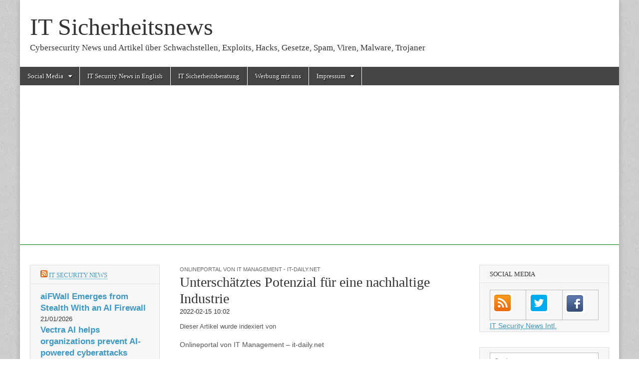

--- FILE ---
content_type: text/html; charset=UTF-8
request_url: https://www.itsicherheitnews.de/unterschaetztes-potenzial-fuer-eine-nachhaltige-industrie/
body_size: 27167
content:
<!DOCTYPE html>
<html lang="de">
<head>
	<meta charset="UTF-8" />
	<meta name="viewport" content="width=device-width, initial-scale=1.0" />
	<link rel="profile" href="http://gmpg.org/xfn/11" />
	<link rel="pingback" href="https://www.itsicherheitnews.de/xmlrpc.php" />
	<meta name='robots' content='index, follow, max-image-preview:large, max-snippet:-1, max-video-preview:-1' />
	<style>img:is([sizes="auto" i], [sizes^="auto," i]) { contain-intrinsic-size: 3000px 1500px }</style>
	<!-- Google tag (gtag.js) consent mode dataLayer added by Site Kit -->
<script type="text/javascript" id="google_gtagjs-js-consent-mode-data-layer">
/* <![CDATA[ */
window.dataLayer = window.dataLayer || [];function gtag(){dataLayer.push(arguments);}
gtag('consent', 'default', {"ad_personalization":"denied","ad_storage":"denied","ad_user_data":"denied","analytics_storage":"denied","functionality_storage":"denied","security_storage":"denied","personalization_storage":"denied","region":["AT","BE","BG","CH","CY","CZ","DE","DK","EE","ES","FI","FR","GB","GR","HR","HU","IE","IS","IT","LI","LT","LU","LV","MT","NL","NO","PL","PT","RO","SE","SI","SK"],"wait_for_update":500});
window._googlesitekitConsentCategoryMap = {"statistics":["analytics_storage"],"marketing":["ad_storage","ad_user_data","ad_personalization"],"functional":["functionality_storage","security_storage"],"preferences":["personalization_storage"]};
window._googlesitekitConsents = {"ad_personalization":"denied","ad_storage":"denied","ad_user_data":"denied","analytics_storage":"denied","functionality_storage":"denied","security_storage":"denied","personalization_storage":"denied","region":["AT","BE","BG","CH","CY","CZ","DE","DK","EE","ES","FI","FR","GB","GR","HR","HU","IE","IS","IT","LI","LT","LU","LV","MT","NL","NO","PL","PT","RO","SE","SI","SK"],"wait_for_update":500};
/* ]]> */
</script>
<!-- End Google tag (gtag.js) consent mode dataLayer added by Site Kit -->

	<!-- This site is optimized with the Yoast SEO plugin v26.8 - https://yoast.com/product/yoast-seo-wordpress/ -->
	<title>Unterschätztes Potenzial für eine nachhaltige Industrie - IT Sicherheitsnews</title>
	<link rel="canonical" href="https://www.itsicherheitnews.de/unterschaetztes-potenzial-fuer-eine-nachhaltige-industrie/" />
	<meta property="og:locale" content="de_DE" />
	<meta property="og:type" content="article" />
	<meta property="og:title" content="Unterschätztes Potenzial für eine nachhaltige Industrie - IT Sicherheitsnews" />
	<meta property="og:description" content="Dieser Artikel wurde indexiert von Onlineportal von IT Management &#8211; it-daily.net Zwar trägt die Digitalisierung auch zum Schutz unserer Lebensgrundlagen bei – zum Beispiel durch Climate AI, gleichzeitig werden aber mehr CO2-Emissionen verursacht. Lesen Sie den originalen Artikel: Unterschätztes Potenzial&hellip;Read more &rarr;" />
	<meta property="og:url" content="https://www.itsicherheitnews.de/unterschaetztes-potenzial-fuer-eine-nachhaltige-industrie/" />
	<meta property="og:site_name" content="IT Sicherheitsnews" />
	<meta property="article:published_time" content="2022-02-15T09:10:44+00:00" />
	<meta property="og:image" content="https://i0.wp.com/www.itsicherheitnews.de/wp-content/uploads/2016/04/cropped-itsecuritynews.png?fit=512%2C512&ssl=1" />
	<meta property="og:image:width" content="512" />
	<meta property="og:image:height" content="512" />
	<meta property="og:image:type" content="image/png" />
	<meta name="author" content="IT Security News" />
	<meta name="twitter:label1" content="Verfasst von" />
	<meta name="twitter:data1" content="IT Security News" />
	<script type="application/ld+json" class="yoast-schema-graph">{"@context":"https://schema.org","@graph":[{"@type":"Article","@id":"https://www.itsicherheitnews.de/unterschaetztes-potenzial-fuer-eine-nachhaltige-industrie/#article","isPartOf":{"@id":"https://www.itsicherheitnews.de/unterschaetztes-potenzial-fuer-eine-nachhaltige-industrie/"},"author":{"name":"IT Security News","@id":"https://www.itsicherheitnews.de/#/schema/person/1b4fe62f620f4eb48f1c9c177790adbe"},"headline":"Unterschätztes Potenzial für eine nachhaltige Industrie","datePublished":"2022-02-15T09:10:44+00:00","mainEntityOfPage":{"@id":"https://www.itsicherheitnews.de/unterschaetztes-potenzial-fuer-eine-nachhaltige-industrie/"},"wordCount":56,"publisher":{"@id":"https://www.itsicherheitnews.de/#organization"},"keywords":["Onlineportal von IT Management - it-daily.net"],"articleSection":["Onlineportal von IT Management - it-daily.net"],"inLanguage":"de"},{"@type":"WebPage","@id":"https://www.itsicherheitnews.de/unterschaetztes-potenzial-fuer-eine-nachhaltige-industrie/","url":"https://www.itsicherheitnews.de/unterschaetztes-potenzial-fuer-eine-nachhaltige-industrie/","name":"Unterschätztes Potenzial für eine nachhaltige Industrie - IT Sicherheitsnews","isPartOf":{"@id":"https://www.itsicherheitnews.de/#website"},"datePublished":"2022-02-15T09:10:44+00:00","breadcrumb":{"@id":"https://www.itsicherheitnews.de/unterschaetztes-potenzial-fuer-eine-nachhaltige-industrie/#breadcrumb"},"inLanguage":"de","potentialAction":[{"@type":"ReadAction","target":["https://www.itsicherheitnews.de/unterschaetztes-potenzial-fuer-eine-nachhaltige-industrie/"]}]},{"@type":"BreadcrumbList","@id":"https://www.itsicherheitnews.de/unterschaetztes-potenzial-fuer-eine-nachhaltige-industrie/#breadcrumb","itemListElement":[{"@type":"ListItem","position":1,"name":"Startseite","item":"https://www.itsicherheitnews.de/"},{"@type":"ListItem","position":2,"name":"Unterschätztes Potenzial für eine nachhaltige Industrie"}]},{"@type":"WebSite","@id":"https://www.itsicherheitnews.de/#website","url":"https://www.itsicherheitnews.de/","name":"IT Sicherheitsnews","description":"Cybersecurity News und Artikel über Schwachstellen, Exploits, Hacks, Gesetze, Spam, Viren, Malware, Trojaner","publisher":{"@id":"https://www.itsicherheitnews.de/#organization"},"potentialAction":[{"@type":"SearchAction","target":{"@type":"EntryPoint","urlTemplate":"https://www.itsicherheitnews.de/?s={search_term_string}"},"query-input":{"@type":"PropertyValueSpecification","valueRequired":true,"valueName":"search_term_string"}}],"inLanguage":"de"},{"@type":"Organization","@id":"https://www.itsicherheitnews.de/#organization","name":"IT Sicherheitsnews","url":"https://www.itsicherheitnews.de/","logo":{"@type":"ImageObject","inLanguage":"de","@id":"https://www.itsicherheitnews.de/#/schema/logo/image/","url":"https://i0.wp.com/www.itsicherheitnews.de/wp-content/uploads/2016/04/itsecuritynews-e1701967807367.png?fit=50%2C47&ssl=1","contentUrl":"https://i0.wp.com/www.itsicherheitnews.de/wp-content/uploads/2016/04/itsecuritynews-e1701967807367.png?fit=50%2C47&ssl=1","width":50,"height":47,"caption":"IT Sicherheitsnews"},"image":{"@id":"https://www.itsicherheitnews.de/#/schema/logo/image/"}},{"@type":"Person","@id":"https://www.itsicherheitnews.de/#/schema/person/1b4fe62f620f4eb48f1c9c177790adbe","name":"IT Security News","image":{"@type":"ImageObject","inLanguage":"de","@id":"https://www.itsicherheitnews.de/#/schema/person/image/","url":"https://secure.gravatar.com/avatar/27b24d53cc98119ab155e65cf1f180d6fb4c09645c97bea1a31f898d28670ae4?s=96&d=mm&r=g","contentUrl":"https://secure.gravatar.com/avatar/27b24d53cc98119ab155e65cf1f180d6fb4c09645c97bea1a31f898d28670ae4?s=96&d=mm&r=g","caption":"IT Security News"},"sameAs":["https://x.com/securitynews_DE"],"url":"https://www.itsicherheitnews.de/author/msorin/"}]}</script>
	<!-- / Yoast SEO plugin. -->


<link rel='dns-prefetch' href='//secure.gravatar.com' />
<link rel='dns-prefetch' href='//www.googletagmanager.com' />
<link rel='dns-prefetch' href='//stats.wp.com' />

<link rel='dns-prefetch' href='//v0.wordpress.com' />
<link rel='dns-prefetch' href='//widgets.wp.com' />
<link rel='dns-prefetch' href='//s0.wp.com' />
<link rel='dns-prefetch' href='//0.gravatar.com' />
<link rel='dns-prefetch' href='//1.gravatar.com' />
<link rel='dns-prefetch' href='//2.gravatar.com' />
<link rel='dns-prefetch' href='//pagead2.googlesyndication.com' />
<link rel='dns-prefetch' href='//fundingchoicesmessages.google.com' />
<link rel='preconnect' href='//i0.wp.com' />
<link rel='preconnect' href='//c0.wp.com' />
<link rel="alternate" type="application/rss+xml" title="IT Sicherheitsnews &raquo; Feed" href="https://www.itsicherheitnews.de/feed/" />
<link rel="alternate" type="application/rss+xml" title="IT Sicherheitsnews &raquo; Kommentar-Feed" href="https://www.itsicherheitnews.de/comments/feed/" />
<script type="text/javascript">
/* <![CDATA[ */
window._wpemojiSettings = {"baseUrl":"https:\/\/s.w.org\/images\/core\/emoji\/16.0.1\/72x72\/","ext":".png","svgUrl":"https:\/\/s.w.org\/images\/core\/emoji\/16.0.1\/svg\/","svgExt":".svg","source":{"concatemoji":"https:\/\/www.itsicherheitnews.de\/wp-includes\/js\/wp-emoji-release.min.js?ver=6.8.2"}};
/*! This file is auto-generated */
!function(s,n){var o,i,e;function c(e){try{var t={supportTests:e,timestamp:(new Date).valueOf()};sessionStorage.setItem(o,JSON.stringify(t))}catch(e){}}function p(e,t,n){e.clearRect(0,0,e.canvas.width,e.canvas.height),e.fillText(t,0,0);var t=new Uint32Array(e.getImageData(0,0,e.canvas.width,e.canvas.height).data),a=(e.clearRect(0,0,e.canvas.width,e.canvas.height),e.fillText(n,0,0),new Uint32Array(e.getImageData(0,0,e.canvas.width,e.canvas.height).data));return t.every(function(e,t){return e===a[t]})}function u(e,t){e.clearRect(0,0,e.canvas.width,e.canvas.height),e.fillText(t,0,0);for(var n=e.getImageData(16,16,1,1),a=0;a<n.data.length;a++)if(0!==n.data[a])return!1;return!0}function f(e,t,n,a){switch(t){case"flag":return n(e,"\ud83c\udff3\ufe0f\u200d\u26a7\ufe0f","\ud83c\udff3\ufe0f\u200b\u26a7\ufe0f")?!1:!n(e,"\ud83c\udde8\ud83c\uddf6","\ud83c\udde8\u200b\ud83c\uddf6")&&!n(e,"\ud83c\udff4\udb40\udc67\udb40\udc62\udb40\udc65\udb40\udc6e\udb40\udc67\udb40\udc7f","\ud83c\udff4\u200b\udb40\udc67\u200b\udb40\udc62\u200b\udb40\udc65\u200b\udb40\udc6e\u200b\udb40\udc67\u200b\udb40\udc7f");case"emoji":return!a(e,"\ud83e\udedf")}return!1}function g(e,t,n,a){var r="undefined"!=typeof WorkerGlobalScope&&self instanceof WorkerGlobalScope?new OffscreenCanvas(300,150):s.createElement("canvas"),o=r.getContext("2d",{willReadFrequently:!0}),i=(o.textBaseline="top",o.font="600 32px Arial",{});return e.forEach(function(e){i[e]=t(o,e,n,a)}),i}function t(e){var t=s.createElement("script");t.src=e,t.defer=!0,s.head.appendChild(t)}"undefined"!=typeof Promise&&(o="wpEmojiSettingsSupports",i=["flag","emoji"],n.supports={everything:!0,everythingExceptFlag:!0},e=new Promise(function(e){s.addEventListener("DOMContentLoaded",e,{once:!0})}),new Promise(function(t){var n=function(){try{var e=JSON.parse(sessionStorage.getItem(o));if("object"==typeof e&&"number"==typeof e.timestamp&&(new Date).valueOf()<e.timestamp+604800&&"object"==typeof e.supportTests)return e.supportTests}catch(e){}return null}();if(!n){if("undefined"!=typeof Worker&&"undefined"!=typeof OffscreenCanvas&&"undefined"!=typeof URL&&URL.createObjectURL&&"undefined"!=typeof Blob)try{var e="postMessage("+g.toString()+"("+[JSON.stringify(i),f.toString(),p.toString(),u.toString()].join(",")+"));",a=new Blob([e],{type:"text/javascript"}),r=new Worker(URL.createObjectURL(a),{name:"wpTestEmojiSupports"});return void(r.onmessage=function(e){c(n=e.data),r.terminate(),t(n)})}catch(e){}c(n=g(i,f,p,u))}t(n)}).then(function(e){for(var t in e)n.supports[t]=e[t],n.supports.everything=n.supports.everything&&n.supports[t],"flag"!==t&&(n.supports.everythingExceptFlag=n.supports.everythingExceptFlag&&n.supports[t]);n.supports.everythingExceptFlag=n.supports.everythingExceptFlag&&!n.supports.flag,n.DOMReady=!1,n.readyCallback=function(){n.DOMReady=!0}}).then(function(){return e}).then(function(){var e;n.supports.everything||(n.readyCallback(),(e=n.source||{}).concatemoji?t(e.concatemoji):e.wpemoji&&e.twemoji&&(t(e.twemoji),t(e.wpemoji)))}))}((window,document),window._wpemojiSettings);
/* ]]> */
</script>
<link rel='stylesheet' id='jetpack_related-posts-css' href='https://c0.wp.com/p/jetpack/15.4/modules/related-posts/related-posts.css' type='text/css' media='all' />
<style id='wp-emoji-styles-inline-css' type='text/css'>

	img.wp-smiley, img.emoji {
		display: inline !important;
		border: none !important;
		box-shadow: none !important;
		height: 1em !important;
		width: 1em !important;
		margin: 0 0.07em !important;
		vertical-align: -0.1em !important;
		background: none !important;
		padding: 0 !important;
	}
</style>
<link rel='stylesheet' id='wp-block-library-css' href='https://c0.wp.com/c/6.8.2/wp-includes/css/dist/block-library/style.min.css' type='text/css' media='all' />
<style id='classic-theme-styles-inline-css' type='text/css'>
/*! This file is auto-generated */
.wp-block-button__link{color:#fff;background-color:#32373c;border-radius:9999px;box-shadow:none;text-decoration:none;padding:calc(.667em + 2px) calc(1.333em + 2px);font-size:1.125em}.wp-block-file__button{background:#32373c;color:#fff;text-decoration:none}
</style>
<link rel='stylesheet' id='mediaelement-css' href='https://c0.wp.com/c/6.8.2/wp-includes/js/mediaelement/mediaelementplayer-legacy.min.css' type='text/css' media='all' />
<link rel='stylesheet' id='wp-mediaelement-css' href='https://c0.wp.com/c/6.8.2/wp-includes/js/mediaelement/wp-mediaelement.min.css' type='text/css' media='all' />
<style id='jetpack-sharing-buttons-style-inline-css' type='text/css'>
.jetpack-sharing-buttons__services-list{display:flex;flex-direction:row;flex-wrap:wrap;gap:0;list-style-type:none;margin:5px;padding:0}.jetpack-sharing-buttons__services-list.has-small-icon-size{font-size:12px}.jetpack-sharing-buttons__services-list.has-normal-icon-size{font-size:16px}.jetpack-sharing-buttons__services-list.has-large-icon-size{font-size:24px}.jetpack-sharing-buttons__services-list.has-huge-icon-size{font-size:36px}@media print{.jetpack-sharing-buttons__services-list{display:none!important}}.editor-styles-wrapper .wp-block-jetpack-sharing-buttons{gap:0;padding-inline-start:0}ul.jetpack-sharing-buttons__services-list.has-background{padding:1.25em 2.375em}
</style>
<style id='global-styles-inline-css' type='text/css'>
:root{--wp--preset--aspect-ratio--square: 1;--wp--preset--aspect-ratio--4-3: 4/3;--wp--preset--aspect-ratio--3-4: 3/4;--wp--preset--aspect-ratio--3-2: 3/2;--wp--preset--aspect-ratio--2-3: 2/3;--wp--preset--aspect-ratio--16-9: 16/9;--wp--preset--aspect-ratio--9-16: 9/16;--wp--preset--color--black: #000000;--wp--preset--color--cyan-bluish-gray: #abb8c3;--wp--preset--color--white: #ffffff;--wp--preset--color--pale-pink: #f78da7;--wp--preset--color--vivid-red: #cf2e2e;--wp--preset--color--luminous-vivid-orange: #ff6900;--wp--preset--color--luminous-vivid-amber: #fcb900;--wp--preset--color--light-green-cyan: #7bdcb5;--wp--preset--color--vivid-green-cyan: #00d084;--wp--preset--color--pale-cyan-blue: #8ed1fc;--wp--preset--color--vivid-cyan-blue: #0693e3;--wp--preset--color--vivid-purple: #9b51e0;--wp--preset--gradient--vivid-cyan-blue-to-vivid-purple: linear-gradient(135deg,rgba(6,147,227,1) 0%,rgb(155,81,224) 100%);--wp--preset--gradient--light-green-cyan-to-vivid-green-cyan: linear-gradient(135deg,rgb(122,220,180) 0%,rgb(0,208,130) 100%);--wp--preset--gradient--luminous-vivid-amber-to-luminous-vivid-orange: linear-gradient(135deg,rgba(252,185,0,1) 0%,rgba(255,105,0,1) 100%);--wp--preset--gradient--luminous-vivid-orange-to-vivid-red: linear-gradient(135deg,rgba(255,105,0,1) 0%,rgb(207,46,46) 100%);--wp--preset--gradient--very-light-gray-to-cyan-bluish-gray: linear-gradient(135deg,rgb(238,238,238) 0%,rgb(169,184,195) 100%);--wp--preset--gradient--cool-to-warm-spectrum: linear-gradient(135deg,rgb(74,234,220) 0%,rgb(151,120,209) 20%,rgb(207,42,186) 40%,rgb(238,44,130) 60%,rgb(251,105,98) 80%,rgb(254,248,76) 100%);--wp--preset--gradient--blush-light-purple: linear-gradient(135deg,rgb(255,206,236) 0%,rgb(152,150,240) 100%);--wp--preset--gradient--blush-bordeaux: linear-gradient(135deg,rgb(254,205,165) 0%,rgb(254,45,45) 50%,rgb(107,0,62) 100%);--wp--preset--gradient--luminous-dusk: linear-gradient(135deg,rgb(255,203,112) 0%,rgb(199,81,192) 50%,rgb(65,88,208) 100%);--wp--preset--gradient--pale-ocean: linear-gradient(135deg,rgb(255,245,203) 0%,rgb(182,227,212) 50%,rgb(51,167,181) 100%);--wp--preset--gradient--electric-grass: linear-gradient(135deg,rgb(202,248,128) 0%,rgb(113,206,126) 100%);--wp--preset--gradient--midnight: linear-gradient(135deg,rgb(2,3,129) 0%,rgb(40,116,252) 100%);--wp--preset--font-size--small: 13px;--wp--preset--font-size--medium: 20px;--wp--preset--font-size--large: 36px;--wp--preset--font-size--x-large: 42px;--wp--preset--spacing--20: 0.44rem;--wp--preset--spacing--30: 0.67rem;--wp--preset--spacing--40: 1rem;--wp--preset--spacing--50: 1.5rem;--wp--preset--spacing--60: 2.25rem;--wp--preset--spacing--70: 3.38rem;--wp--preset--spacing--80: 5.06rem;--wp--preset--shadow--natural: 6px 6px 9px rgba(0, 0, 0, 0.2);--wp--preset--shadow--deep: 12px 12px 50px rgba(0, 0, 0, 0.4);--wp--preset--shadow--sharp: 6px 6px 0px rgba(0, 0, 0, 0.2);--wp--preset--shadow--outlined: 6px 6px 0px -3px rgba(255, 255, 255, 1), 6px 6px rgba(0, 0, 0, 1);--wp--preset--shadow--crisp: 6px 6px 0px rgba(0, 0, 0, 1);}:where(.is-layout-flex){gap: 0.5em;}:where(.is-layout-grid){gap: 0.5em;}body .is-layout-flex{display: flex;}.is-layout-flex{flex-wrap: wrap;align-items: center;}.is-layout-flex > :is(*, div){margin: 0;}body .is-layout-grid{display: grid;}.is-layout-grid > :is(*, div){margin: 0;}:where(.wp-block-columns.is-layout-flex){gap: 2em;}:where(.wp-block-columns.is-layout-grid){gap: 2em;}:where(.wp-block-post-template.is-layout-flex){gap: 1.25em;}:where(.wp-block-post-template.is-layout-grid){gap: 1.25em;}.has-black-color{color: var(--wp--preset--color--black) !important;}.has-cyan-bluish-gray-color{color: var(--wp--preset--color--cyan-bluish-gray) !important;}.has-white-color{color: var(--wp--preset--color--white) !important;}.has-pale-pink-color{color: var(--wp--preset--color--pale-pink) !important;}.has-vivid-red-color{color: var(--wp--preset--color--vivid-red) !important;}.has-luminous-vivid-orange-color{color: var(--wp--preset--color--luminous-vivid-orange) !important;}.has-luminous-vivid-amber-color{color: var(--wp--preset--color--luminous-vivid-amber) !important;}.has-light-green-cyan-color{color: var(--wp--preset--color--light-green-cyan) !important;}.has-vivid-green-cyan-color{color: var(--wp--preset--color--vivid-green-cyan) !important;}.has-pale-cyan-blue-color{color: var(--wp--preset--color--pale-cyan-blue) !important;}.has-vivid-cyan-blue-color{color: var(--wp--preset--color--vivid-cyan-blue) !important;}.has-vivid-purple-color{color: var(--wp--preset--color--vivid-purple) !important;}.has-black-background-color{background-color: var(--wp--preset--color--black) !important;}.has-cyan-bluish-gray-background-color{background-color: var(--wp--preset--color--cyan-bluish-gray) !important;}.has-white-background-color{background-color: var(--wp--preset--color--white) !important;}.has-pale-pink-background-color{background-color: var(--wp--preset--color--pale-pink) !important;}.has-vivid-red-background-color{background-color: var(--wp--preset--color--vivid-red) !important;}.has-luminous-vivid-orange-background-color{background-color: var(--wp--preset--color--luminous-vivid-orange) !important;}.has-luminous-vivid-amber-background-color{background-color: var(--wp--preset--color--luminous-vivid-amber) !important;}.has-light-green-cyan-background-color{background-color: var(--wp--preset--color--light-green-cyan) !important;}.has-vivid-green-cyan-background-color{background-color: var(--wp--preset--color--vivid-green-cyan) !important;}.has-pale-cyan-blue-background-color{background-color: var(--wp--preset--color--pale-cyan-blue) !important;}.has-vivid-cyan-blue-background-color{background-color: var(--wp--preset--color--vivid-cyan-blue) !important;}.has-vivid-purple-background-color{background-color: var(--wp--preset--color--vivid-purple) !important;}.has-black-border-color{border-color: var(--wp--preset--color--black) !important;}.has-cyan-bluish-gray-border-color{border-color: var(--wp--preset--color--cyan-bluish-gray) !important;}.has-white-border-color{border-color: var(--wp--preset--color--white) !important;}.has-pale-pink-border-color{border-color: var(--wp--preset--color--pale-pink) !important;}.has-vivid-red-border-color{border-color: var(--wp--preset--color--vivid-red) !important;}.has-luminous-vivid-orange-border-color{border-color: var(--wp--preset--color--luminous-vivid-orange) !important;}.has-luminous-vivid-amber-border-color{border-color: var(--wp--preset--color--luminous-vivid-amber) !important;}.has-light-green-cyan-border-color{border-color: var(--wp--preset--color--light-green-cyan) !important;}.has-vivid-green-cyan-border-color{border-color: var(--wp--preset--color--vivid-green-cyan) !important;}.has-pale-cyan-blue-border-color{border-color: var(--wp--preset--color--pale-cyan-blue) !important;}.has-vivid-cyan-blue-border-color{border-color: var(--wp--preset--color--vivid-cyan-blue) !important;}.has-vivid-purple-border-color{border-color: var(--wp--preset--color--vivid-purple) !important;}.has-vivid-cyan-blue-to-vivid-purple-gradient-background{background: var(--wp--preset--gradient--vivid-cyan-blue-to-vivid-purple) !important;}.has-light-green-cyan-to-vivid-green-cyan-gradient-background{background: var(--wp--preset--gradient--light-green-cyan-to-vivid-green-cyan) !important;}.has-luminous-vivid-amber-to-luminous-vivid-orange-gradient-background{background: var(--wp--preset--gradient--luminous-vivid-amber-to-luminous-vivid-orange) !important;}.has-luminous-vivid-orange-to-vivid-red-gradient-background{background: var(--wp--preset--gradient--luminous-vivid-orange-to-vivid-red) !important;}.has-very-light-gray-to-cyan-bluish-gray-gradient-background{background: var(--wp--preset--gradient--very-light-gray-to-cyan-bluish-gray) !important;}.has-cool-to-warm-spectrum-gradient-background{background: var(--wp--preset--gradient--cool-to-warm-spectrum) !important;}.has-blush-light-purple-gradient-background{background: var(--wp--preset--gradient--blush-light-purple) !important;}.has-blush-bordeaux-gradient-background{background: var(--wp--preset--gradient--blush-bordeaux) !important;}.has-luminous-dusk-gradient-background{background: var(--wp--preset--gradient--luminous-dusk) !important;}.has-pale-ocean-gradient-background{background: var(--wp--preset--gradient--pale-ocean) !important;}.has-electric-grass-gradient-background{background: var(--wp--preset--gradient--electric-grass) !important;}.has-midnight-gradient-background{background: var(--wp--preset--gradient--midnight) !important;}.has-small-font-size{font-size: var(--wp--preset--font-size--small) !important;}.has-medium-font-size{font-size: var(--wp--preset--font-size--medium) !important;}.has-large-font-size{font-size: var(--wp--preset--font-size--large) !important;}.has-x-large-font-size{font-size: var(--wp--preset--font-size--x-large) !important;}
:where(.wp-block-post-template.is-layout-flex){gap: 1.25em;}:where(.wp-block-post-template.is-layout-grid){gap: 1.25em;}
:where(.wp-block-columns.is-layout-flex){gap: 2em;}:where(.wp-block-columns.is-layout-grid){gap: 2em;}
:root :where(.wp-block-pullquote){font-size: 1.5em;line-height: 1.6;}
</style>
<link rel='stylesheet' id='google_fonts-css' href='//www.itsicherheitnews.de/wp-content/uploads/omgf/google_fonts/google_fonts.css?ver=1660233038' type='text/css' media='all' />
<link rel='stylesheet' id='theme_stylesheet-css' href='https://www.itsicherheitnews.de/wp-content/themes/magazine-basic/style.css?ver=6.8.2' type='text/css' media='all' />
<link rel='stylesheet' id='font_awesome-css' href='https://www.itsicherheitnews.de/wp-content/themes/magazine-basic/library/css/font-awesome.css?ver=4.7.0' type='text/css' media='all' />
<link rel='stylesheet' id='jetpack_likes-css' href='https://c0.wp.com/p/jetpack/15.4/modules/likes/style.css' type='text/css' media='all' />
<script type="text/javascript" id="jetpack_related-posts-js-extra">
/* <![CDATA[ */
var related_posts_js_options = {"post_heading":"h4"};
/* ]]> */
</script>
<script type="text/javascript" src="https://c0.wp.com/p/jetpack/15.4/_inc/build/related-posts/related-posts.min.js" id="jetpack_related-posts-js"></script>
<script type="text/javascript" src="https://c0.wp.com/c/6.8.2/wp-includes/js/jquery/jquery.min.js" id="jquery-core-js"></script>
<script type="text/javascript" src="https://c0.wp.com/c/6.8.2/wp-includes/js/jquery/jquery-migrate.min.js" id="jquery-migrate-js"></script>

<!-- Google Tag (gtac.js) durch Site-Kit hinzugefügt -->
<!-- Von Site Kit hinzugefügtes Google-Analytics-Snippet -->
<!-- Das Google Ads-Snippet wurde von Site Kit hinzugefügt -->
<script type="text/javascript" src="https://www.googletagmanager.com/gtag/js?id=GT-WPDCL2P" id="google_gtagjs-js" async></script>
<script type="text/javascript" id="google_gtagjs-js-after">
/* <![CDATA[ */
window.dataLayer = window.dataLayer || [];function gtag(){dataLayer.push(arguments);}
gtag("set","linker",{"domains":["www.itsicherheitnews.de"]});
gtag("js", new Date());
gtag("set", "developer_id.dZTNiMT", true);
gtag("config", "GT-WPDCL2P", {"googlesitekit_post_categories":"Onlineportal von IT Management - it-daily.net","googlesitekit_post_date":"20220215"});
gtag("config", "AW-408194748");
/* ]]> */
</script>
<link rel="https://api.w.org/" href="https://www.itsicherheitnews.de/wp-json/" /><link rel="alternate" title="JSON" type="application/json" href="https://www.itsicherheitnews.de/wp-json/wp/v2/posts/155062" /><link rel="EditURI" type="application/rsd+xml" title="RSD" href="https://www.itsicherheitnews.de/xmlrpc.php?rsd" />
<meta name="generator" content="WordPress 6.8.2" />
<link rel='shortlink' href='https://wp.me/pf9yJ9-El0' />
<link rel="alternate" title="oEmbed (JSON)" type="application/json+oembed" href="https://www.itsicherheitnews.de/wp-json/oembed/1.0/embed?url=https%3A%2F%2Fwww.itsicherheitnews.de%2Funterschaetztes-potenzial-fuer-eine-nachhaltige-industrie%2F" />
<link rel="alternate" title="oEmbed (XML)" type="text/xml+oembed" href="https://www.itsicherheitnews.de/wp-json/oembed/1.0/embed?url=https%3A%2F%2Fwww.itsicherheitnews.de%2Funterschaetztes-potenzial-fuer-eine-nachhaltige-industrie%2F&#038;format=xml" />
<meta name="generator" content="Site Kit by Google 1.170.0" />	<style>img#wpstats{display:none}</style>
		<style>
#site-title a,#site-description{color:#333 !important}
#page{background-color:#ffffff}
.entry-meta a,.entry-content a,.widget a{color:#3D97C2}
</style>
	
<!-- Durch Site Kit hinzugefügte Google AdSense Metatags -->
<meta name="google-adsense-platform-account" content="ca-host-pub-2644536267352236">
<meta name="google-adsense-platform-domain" content="sitekit.withgoogle.com">
<!-- Beende durch Site Kit hinzugefügte Google AdSense Metatags -->
<style type="text/css" id="custom-background-css">
body.custom-background { background-image: url("https://itsicherheitnews.de/wp-content/themes/magazine-basic/library/images/solid.png"); background-position: left top; background-size: auto; background-repeat: repeat; background-attachment: scroll; }
</style>
	
<!-- Von Site Kit hinzugefügtes Google-Tag-Manager-Snippet -->
<script type="text/javascript">
/* <![CDATA[ */

			( function( w, d, s, l, i ) {
				w[l] = w[l] || [];
				w[l].push( {'gtm.start': new Date().getTime(), event: 'gtm.js'} );
				var f = d.getElementsByTagName( s )[0],
					j = d.createElement( s ), dl = l != 'dataLayer' ? '&l=' + l : '';
				j.async = true;
				j.src = 'https://www.googletagmanager.com/gtm.js?id=' + i + dl;
				f.parentNode.insertBefore( j, f );
			} )( window, document, 'script', 'dataLayer', 'GTM-NN696GSM' );
			
/* ]]> */
</script>

<!-- Ende des von Site Kit hinzugefügten Google-Tag-Manager-Snippets -->

<!-- Von Site Kit hinzugefügtes Google-AdSense-Snippet -->
<script type="text/javascript" async="async" src="https://pagead2.googlesyndication.com/pagead/js/adsbygoogle.js?client=ca-pub-5751281961085733&amp;host=ca-host-pub-2644536267352236" crossorigin="anonymous"></script>

<!-- Ende des von Site Kit hinzugefügten Google-AdSense-Snippets -->

<!-- Google AdSense Ad Blocking Recovery snippet added by Site Kit -->
<script async src="https://fundingchoicesmessages.google.com/i/pub-5751281961085733?ers=1" nonce="7mcUlkFXdGcUC8MW9nhSBw"></script><script nonce="7mcUlkFXdGcUC8MW9nhSBw">(function() {function signalGooglefcPresent() {if (!window.frames['googlefcPresent']) {if (document.body) {const iframe = document.createElement('iframe'); iframe.style = 'width: 0; height: 0; border: none; z-index: -1000; left: -1000px; top: -1000px;'; iframe.style.display = 'none'; iframe.name = 'googlefcPresent'; document.body.appendChild(iframe);} else {setTimeout(signalGooglefcPresent, 0);}}}signalGooglefcPresent();})();</script>
<!-- End Google AdSense Ad Blocking Recovery snippet added by Site Kit -->

<!-- Google AdSense Ad Blocking Recovery Error Protection snippet added by Site Kit -->
<script>(function(){'use strict';function aa(a){var b=0;return function(){return b<a.length?{done:!1,value:a[b++]}:{done:!0}}}var ba="function"==typeof Object.defineProperties?Object.defineProperty:function(a,b,c){if(a==Array.prototype||a==Object.prototype)return a;a[b]=c.value;return a};
function ea(a){a=["object"==typeof globalThis&&globalThis,a,"object"==typeof window&&window,"object"==typeof self&&self,"object"==typeof global&&global];for(var b=0;b<a.length;++b){var c=a[b];if(c&&c.Math==Math)return c}throw Error("Cannot find global object");}var fa=ea(this);function ha(a,b){if(b)a:{var c=fa;a=a.split(".");for(var d=0;d<a.length-1;d++){var e=a[d];if(!(e in c))break a;c=c[e]}a=a[a.length-1];d=c[a];b=b(d);b!=d&&null!=b&&ba(c,a,{configurable:!0,writable:!0,value:b})}}
var ia="function"==typeof Object.create?Object.create:function(a){function b(){}b.prototype=a;return new b},l;if("function"==typeof Object.setPrototypeOf)l=Object.setPrototypeOf;else{var m;a:{var ja={a:!0},ka={};try{ka.__proto__=ja;m=ka.a;break a}catch(a){}m=!1}l=m?function(a,b){a.__proto__=b;if(a.__proto__!==b)throw new TypeError(a+" is not extensible");return a}:null}var la=l;
function n(a,b){a.prototype=ia(b.prototype);a.prototype.constructor=a;if(la)la(a,b);else for(var c in b)if("prototype"!=c)if(Object.defineProperties){var d=Object.getOwnPropertyDescriptor(b,c);d&&Object.defineProperty(a,c,d)}else a[c]=b[c];a.A=b.prototype}function ma(){for(var a=Number(this),b=[],c=a;c<arguments.length;c++)b[c-a]=arguments[c];return b}
var na="function"==typeof Object.assign?Object.assign:function(a,b){for(var c=1;c<arguments.length;c++){var d=arguments[c];if(d)for(var e in d)Object.prototype.hasOwnProperty.call(d,e)&&(a[e]=d[e])}return a};ha("Object.assign",function(a){return a||na});/*

 Copyright The Closure Library Authors.
 SPDX-License-Identifier: Apache-2.0
*/
var p=this||self;function q(a){return a};var t,u;a:{for(var oa=["CLOSURE_FLAGS"],v=p,x=0;x<oa.length;x++)if(v=v[oa[x]],null==v){u=null;break a}u=v}var pa=u&&u[610401301];t=null!=pa?pa:!1;var z,qa=p.navigator;z=qa?qa.userAgentData||null:null;function A(a){return t?z?z.brands.some(function(b){return(b=b.brand)&&-1!=b.indexOf(a)}):!1:!1}function B(a){var b;a:{if(b=p.navigator)if(b=b.userAgent)break a;b=""}return-1!=b.indexOf(a)};function C(){return t?!!z&&0<z.brands.length:!1}function D(){return C()?A("Chromium"):(B("Chrome")||B("CriOS"))&&!(C()?0:B("Edge"))||B("Silk")};var ra=C()?!1:B("Trident")||B("MSIE");!B("Android")||D();D();B("Safari")&&(D()||(C()?0:B("Coast"))||(C()?0:B("Opera"))||(C()?0:B("Edge"))||(C()?A("Microsoft Edge"):B("Edg/"))||C()&&A("Opera"));var sa={},E=null;var ta="undefined"!==typeof Uint8Array,ua=!ra&&"function"===typeof btoa;var F="function"===typeof Symbol&&"symbol"===typeof Symbol()?Symbol():void 0,G=F?function(a,b){a[F]|=b}:function(a,b){void 0!==a.g?a.g|=b:Object.defineProperties(a,{g:{value:b,configurable:!0,writable:!0,enumerable:!1}})};function va(a){var b=H(a);1!==(b&1)&&(Object.isFrozen(a)&&(a=Array.prototype.slice.call(a)),I(a,b|1))}
var H=F?function(a){return a[F]|0}:function(a){return a.g|0},J=F?function(a){return a[F]}:function(a){return a.g},I=F?function(a,b){a[F]=b}:function(a,b){void 0!==a.g?a.g=b:Object.defineProperties(a,{g:{value:b,configurable:!0,writable:!0,enumerable:!1}})};function wa(){var a=[];G(a,1);return a}function xa(a,b){I(b,(a|0)&-99)}function K(a,b){I(b,(a|34)&-73)}function L(a){a=a>>11&1023;return 0===a?536870912:a};var M={};function N(a){return null!==a&&"object"===typeof a&&!Array.isArray(a)&&a.constructor===Object}var O,ya=[];I(ya,39);O=Object.freeze(ya);var P;function Q(a,b){P=b;a=new a(b);P=void 0;return a}
function R(a,b,c){null==a&&(a=P);P=void 0;if(null==a){var d=96;c?(a=[c],d|=512):a=[];b&&(d=d&-2095105|(b&1023)<<11)}else{if(!Array.isArray(a))throw Error();d=H(a);if(d&64)return a;d|=64;if(c&&(d|=512,c!==a[0]))throw Error();a:{c=a;var e=c.length;if(e){var f=e-1,g=c[f];if(N(g)){d|=256;b=(d>>9&1)-1;e=f-b;1024<=e&&(za(c,b,g),e=1023);d=d&-2095105|(e&1023)<<11;break a}}b&&(g=(d>>9&1)-1,b=Math.max(b,e-g),1024<b&&(za(c,g,{}),d|=256,b=1023),d=d&-2095105|(b&1023)<<11)}}I(a,d);return a}
function za(a,b,c){for(var d=1023+b,e=a.length,f=d;f<e;f++){var g=a[f];null!=g&&g!==c&&(c[f-b]=g)}a.length=d+1;a[d]=c};function Aa(a){switch(typeof a){case "number":return isFinite(a)?a:String(a);case "boolean":return a?1:0;case "object":if(a&&!Array.isArray(a)&&ta&&null!=a&&a instanceof Uint8Array){if(ua){for(var b="",c=0,d=a.length-10240;c<d;)b+=String.fromCharCode.apply(null,a.subarray(c,c+=10240));b+=String.fromCharCode.apply(null,c?a.subarray(c):a);a=btoa(b)}else{void 0===b&&(b=0);if(!E){E={};c="ABCDEFGHIJKLMNOPQRSTUVWXYZabcdefghijklmnopqrstuvwxyz0123456789".split("");d=["+/=","+/","-_=","-_.","-_"];for(var e=
0;5>e;e++){var f=c.concat(d[e].split(""));sa[e]=f;for(var g=0;g<f.length;g++){var h=f[g];void 0===E[h]&&(E[h]=g)}}}b=sa[b];c=Array(Math.floor(a.length/3));d=b[64]||"";for(e=f=0;f<a.length-2;f+=3){var k=a[f],w=a[f+1];h=a[f+2];g=b[k>>2];k=b[(k&3)<<4|w>>4];w=b[(w&15)<<2|h>>6];h=b[h&63];c[e++]=g+k+w+h}g=0;h=d;switch(a.length-f){case 2:g=a[f+1],h=b[(g&15)<<2]||d;case 1:a=a[f],c[e]=b[a>>2]+b[(a&3)<<4|g>>4]+h+d}a=c.join("")}return a}}return a};function Ba(a,b,c){a=Array.prototype.slice.call(a);var d=a.length,e=b&256?a[d-1]:void 0;d+=e?-1:0;for(b=b&512?1:0;b<d;b++)a[b]=c(a[b]);if(e){b=a[b]={};for(var f in e)Object.prototype.hasOwnProperty.call(e,f)&&(b[f]=c(e[f]))}return a}function Da(a,b,c,d,e,f){if(null!=a){if(Array.isArray(a))a=e&&0==a.length&&H(a)&1?void 0:f&&H(a)&2?a:Ea(a,b,c,void 0!==d,e,f);else if(N(a)){var g={},h;for(h in a)Object.prototype.hasOwnProperty.call(a,h)&&(g[h]=Da(a[h],b,c,d,e,f));a=g}else a=b(a,d);return a}}
function Ea(a,b,c,d,e,f){var g=d||c?H(a):0;d=d?!!(g&32):void 0;a=Array.prototype.slice.call(a);for(var h=0;h<a.length;h++)a[h]=Da(a[h],b,c,d,e,f);c&&c(g,a);return a}function Fa(a){return a.s===M?a.toJSON():Aa(a)};function Ga(a,b,c){c=void 0===c?K:c;if(null!=a){if(ta&&a instanceof Uint8Array)return b?a:new Uint8Array(a);if(Array.isArray(a)){var d=H(a);if(d&2)return a;if(b&&!(d&64)&&(d&32||0===d))return I(a,d|34),a;a=Ea(a,Ga,d&4?K:c,!0,!1,!0);b=H(a);b&4&&b&2&&Object.freeze(a);return a}a.s===M&&(b=a.h,c=J(b),a=c&2?a:Q(a.constructor,Ha(b,c,!0)));return a}}function Ha(a,b,c){var d=c||b&2?K:xa,e=!!(b&32);a=Ba(a,b,function(f){return Ga(f,e,d)});G(a,32|(c?2:0));return a};function Ia(a,b){a=a.h;return Ja(a,J(a),b)}function Ja(a,b,c,d){if(-1===c)return null;if(c>=L(b)){if(b&256)return a[a.length-1][c]}else{var e=a.length;if(d&&b&256&&(d=a[e-1][c],null!=d))return d;b=c+((b>>9&1)-1);if(b<e)return a[b]}}function Ka(a,b,c,d,e){var f=L(b);if(c>=f||e){e=b;if(b&256)f=a[a.length-1];else{if(null==d)return;f=a[f+((b>>9&1)-1)]={};e|=256}f[c]=d;e&=-1025;e!==b&&I(a,e)}else a[c+((b>>9&1)-1)]=d,b&256&&(d=a[a.length-1],c in d&&delete d[c]),b&1024&&I(a,b&-1025)}
function La(a,b){var c=Ma;var d=void 0===d?!1:d;var e=a.h;var f=J(e),g=Ja(e,f,b,d);var h=!1;if(null==g||"object"!==typeof g||(h=Array.isArray(g))||g.s!==M)if(h){var k=h=H(g);0===k&&(k|=f&32);k|=f&2;k!==h&&I(g,k);c=new c(g)}else c=void 0;else c=g;c!==g&&null!=c&&Ka(e,f,b,c,d);e=c;if(null==e)return e;a=a.h;f=J(a);f&2||(g=e,c=g.h,h=J(c),g=h&2?Q(g.constructor,Ha(c,h,!1)):g,g!==e&&(e=g,Ka(a,f,b,e,d)));return e}function Na(a,b){a=Ia(a,b);return null==a||"string"===typeof a?a:void 0}
function Oa(a,b){a=Ia(a,b);return null!=a?a:0}function S(a,b){a=Na(a,b);return null!=a?a:""};function T(a,b,c){this.h=R(a,b,c)}T.prototype.toJSON=function(){var a=Ea(this.h,Fa,void 0,void 0,!1,!1);return Pa(this,a,!0)};T.prototype.s=M;T.prototype.toString=function(){return Pa(this,this.h,!1).toString()};
function Pa(a,b,c){var d=a.constructor.v,e=L(J(c?a.h:b)),f=!1;if(d){if(!c){b=Array.prototype.slice.call(b);var g;if(b.length&&N(g=b[b.length-1]))for(f=0;f<d.length;f++)if(d[f]>=e){Object.assign(b[b.length-1]={},g);break}f=!0}e=b;c=!c;g=J(a.h);a=L(g);g=(g>>9&1)-1;for(var h,k,w=0;w<d.length;w++)if(k=d[w],k<a){k+=g;var r=e[k];null==r?e[k]=c?O:wa():c&&r!==O&&va(r)}else h||(r=void 0,e.length&&N(r=e[e.length-1])?h=r:e.push(h={})),r=h[k],null==h[k]?h[k]=c?O:wa():c&&r!==O&&va(r)}d=b.length;if(!d)return b;
var Ca;if(N(h=b[d-1])){a:{var y=h;e={};c=!1;for(var ca in y)Object.prototype.hasOwnProperty.call(y,ca)&&(a=y[ca],Array.isArray(a)&&a!=a&&(c=!0),null!=a?e[ca]=a:c=!0);if(c){for(var rb in e){y=e;break a}y=null}}y!=h&&(Ca=!0);d--}for(;0<d;d--){h=b[d-1];if(null!=h)break;var cb=!0}if(!Ca&&!cb)return b;var da;f?da=b:da=Array.prototype.slice.call(b,0,d);b=da;f&&(b.length=d);y&&b.push(y);return b};function Qa(a){return function(b){if(null==b||""==b)b=new a;else{b=JSON.parse(b);if(!Array.isArray(b))throw Error(void 0);G(b,32);b=Q(a,b)}return b}};function Ra(a){this.h=R(a)}n(Ra,T);var Sa=Qa(Ra);var U;function V(a){this.g=a}V.prototype.toString=function(){return this.g+""};var Ta={};function Ua(){return Math.floor(2147483648*Math.random()).toString(36)+Math.abs(Math.floor(2147483648*Math.random())^Date.now()).toString(36)};function Va(a,b){b=String(b);"application/xhtml+xml"===a.contentType&&(b=b.toLowerCase());return a.createElement(b)}function Wa(a){this.g=a||p.document||document}Wa.prototype.appendChild=function(a,b){a.appendChild(b)};/*

 SPDX-License-Identifier: Apache-2.0
*/
function Xa(a,b){a.src=b instanceof V&&b.constructor===V?b.g:"type_error:TrustedResourceUrl";var c,d;(c=(b=null==(d=(c=(a.ownerDocument&&a.ownerDocument.defaultView||window).document).querySelector)?void 0:d.call(c,"script[nonce]"))?b.nonce||b.getAttribute("nonce")||"":"")&&a.setAttribute("nonce",c)};function Ya(a){a=void 0===a?document:a;return a.createElement("script")};function Za(a,b,c,d,e,f){try{var g=a.g,h=Ya(g);h.async=!0;Xa(h,b);g.head.appendChild(h);h.addEventListener("load",function(){e();d&&g.head.removeChild(h)});h.addEventListener("error",function(){0<c?Za(a,b,c-1,d,e,f):(d&&g.head.removeChild(h),f())})}catch(k){f()}};var $a=p.atob("aHR0cHM6Ly93d3cuZ3N0YXRpYy5jb20vaW1hZ2VzL2ljb25zL21hdGVyaWFsL3N5c3RlbS8xeC93YXJuaW5nX2FtYmVyXzI0ZHAucG5n"),ab=p.atob("WW91IGFyZSBzZWVpbmcgdGhpcyBtZXNzYWdlIGJlY2F1c2UgYWQgb3Igc2NyaXB0IGJsb2NraW5nIHNvZnR3YXJlIGlzIGludGVyZmVyaW5nIHdpdGggdGhpcyBwYWdlLg=="),bb=p.atob("RGlzYWJsZSBhbnkgYWQgb3Igc2NyaXB0IGJsb2NraW5nIHNvZnR3YXJlLCB0aGVuIHJlbG9hZCB0aGlzIHBhZ2Uu");function db(a,b,c){this.i=a;this.l=new Wa(this.i);this.g=null;this.j=[];this.m=!1;this.u=b;this.o=c}
function eb(a){if(a.i.body&&!a.m){var b=function(){fb(a);p.setTimeout(function(){return gb(a,3)},50)};Za(a.l,a.u,2,!0,function(){p[a.o]||b()},b);a.m=!0}}
function fb(a){for(var b=W(1,5),c=0;c<b;c++){var d=X(a);a.i.body.appendChild(d);a.j.push(d)}b=X(a);b.style.bottom="0";b.style.left="0";b.style.position="fixed";b.style.width=W(100,110).toString()+"%";b.style.zIndex=W(2147483544,2147483644).toString();b.style["background-color"]=hb(249,259,242,252,219,229);b.style["box-shadow"]="0 0 12px #888";b.style.color=hb(0,10,0,10,0,10);b.style.display="flex";b.style["justify-content"]="center";b.style["font-family"]="Roboto, Arial";c=X(a);c.style.width=W(80,
85).toString()+"%";c.style.maxWidth=W(750,775).toString()+"px";c.style.margin="24px";c.style.display="flex";c.style["align-items"]="flex-start";c.style["justify-content"]="center";d=Va(a.l.g,"IMG");d.className=Ua();d.src=$a;d.alt="Warning icon";d.style.height="24px";d.style.width="24px";d.style["padding-right"]="16px";var e=X(a),f=X(a);f.style["font-weight"]="bold";f.textContent=ab;var g=X(a);g.textContent=bb;Y(a,e,f);Y(a,e,g);Y(a,c,d);Y(a,c,e);Y(a,b,c);a.g=b;a.i.body.appendChild(a.g);b=W(1,5);for(c=
0;c<b;c++)d=X(a),a.i.body.appendChild(d),a.j.push(d)}function Y(a,b,c){for(var d=W(1,5),e=0;e<d;e++){var f=X(a);b.appendChild(f)}b.appendChild(c);c=W(1,5);for(d=0;d<c;d++)e=X(a),b.appendChild(e)}function W(a,b){return Math.floor(a+Math.random()*(b-a))}function hb(a,b,c,d,e,f){return"rgb("+W(Math.max(a,0),Math.min(b,255)).toString()+","+W(Math.max(c,0),Math.min(d,255)).toString()+","+W(Math.max(e,0),Math.min(f,255)).toString()+")"}function X(a){a=Va(a.l.g,"DIV");a.className=Ua();return a}
function gb(a,b){0>=b||null!=a.g&&0!=a.g.offsetHeight&&0!=a.g.offsetWidth||(ib(a),fb(a),p.setTimeout(function(){return gb(a,b-1)},50))}
function ib(a){var b=a.j;var c="undefined"!=typeof Symbol&&Symbol.iterator&&b[Symbol.iterator];if(c)b=c.call(b);else if("number"==typeof b.length)b={next:aa(b)};else throw Error(String(b)+" is not an iterable or ArrayLike");for(c=b.next();!c.done;c=b.next())(c=c.value)&&c.parentNode&&c.parentNode.removeChild(c);a.j=[];(b=a.g)&&b.parentNode&&b.parentNode.removeChild(b);a.g=null};function jb(a,b,c,d,e){function f(k){document.body?g(document.body):0<k?p.setTimeout(function(){f(k-1)},e):b()}function g(k){k.appendChild(h);p.setTimeout(function(){h?(0!==h.offsetHeight&&0!==h.offsetWidth?b():a(),h.parentNode&&h.parentNode.removeChild(h)):a()},d)}var h=kb(c);f(3)}function kb(a){var b=document.createElement("div");b.className=a;b.style.width="1px";b.style.height="1px";b.style.position="absolute";b.style.left="-10000px";b.style.top="-10000px";b.style.zIndex="-10000";return b};function Ma(a){this.h=R(a)}n(Ma,T);function lb(a){this.h=R(a)}n(lb,T);var mb=Qa(lb);function nb(a){a=Na(a,4)||"";if(void 0===U){var b=null;var c=p.trustedTypes;if(c&&c.createPolicy){try{b=c.createPolicy("goog#html",{createHTML:q,createScript:q,createScriptURL:q})}catch(d){p.console&&p.console.error(d.message)}U=b}else U=b}a=(b=U)?b.createScriptURL(a):a;return new V(a,Ta)};function ob(a,b){this.m=a;this.o=new Wa(a.document);this.g=b;this.j=S(this.g,1);this.u=nb(La(this.g,2));this.i=!1;b=nb(La(this.g,13));this.l=new db(a.document,b,S(this.g,12))}ob.prototype.start=function(){pb(this)};
function pb(a){qb(a);Za(a.o,a.u,3,!1,function(){a:{var b=a.j;var c=p.btoa(b);if(c=p[c]){try{var d=Sa(p.atob(c))}catch(e){b=!1;break a}b=b===Na(d,1)}else b=!1}b?Z(a,S(a.g,14)):(Z(a,S(a.g,8)),eb(a.l))},function(){jb(function(){Z(a,S(a.g,7));eb(a.l)},function(){return Z(a,S(a.g,6))},S(a.g,9),Oa(a.g,10),Oa(a.g,11))})}function Z(a,b){a.i||(a.i=!0,a=new a.m.XMLHttpRequest,a.open("GET",b,!0),a.send())}function qb(a){var b=p.btoa(a.j);a.m[b]&&Z(a,S(a.g,5))};(function(a,b){p[a]=function(){var c=ma.apply(0,arguments);p[a]=function(){};b.apply(null,c)}})("__h82AlnkH6D91__",function(a){"function"===typeof window.atob&&(new ob(window,mb(window.atob(a)))).start()});}).call(this);

window.__h82AlnkH6D91__("[base64]/[base64]/[base64]/[base64]");</script>
<!-- End Google AdSense Ad Blocking Recovery Error Protection snippet added by Site Kit -->
<link rel="icon" href="https://i0.wp.com/www.itsicherheitnews.de/wp-content/uploads/2016/04/cropped-itsecuritynews.png?fit=32%2C32&#038;ssl=1" sizes="32x32" />
<link rel="icon" href="https://i0.wp.com/www.itsicherheitnews.de/wp-content/uploads/2016/04/cropped-itsecuritynews.png?fit=192%2C192&#038;ssl=1" sizes="192x192" />
<link rel="apple-touch-icon" href="https://i0.wp.com/www.itsicherheitnews.de/wp-content/uploads/2016/04/cropped-itsecuritynews.png?fit=180%2C180&#038;ssl=1" />
<meta name="msapplication-TileImage" content="https://i0.wp.com/www.itsicherheitnews.de/wp-content/uploads/2016/04/cropped-itsecuritynews.png?fit=270%2C270&#038;ssl=1" />
<style>
.code-block-default {margin: 8px 0; clear: both;}
.code-block- {}
</style>
<script async src="https://fundingchoicesmessages.google.com/i/pub-5751281961085733?ers=1" nonce="CXIavfPXH6SdWS0DOIH6Aw"></script><script nonce="CXIavfPXH6SdWS0DOIH6Aw">(function() {function signalGooglefcPresent() {if (!window.frames['googlefcPresent']) {if (document.body) {const iframe = document.createElement('iframe'); iframe.style = 'width: 0; height: 0; border: none; z-index: -1000; left: -1000px; top: -1000px;'; iframe.style.display = 'none'; iframe.name = 'googlefcPresent'; document.body.appendChild(iframe);} else {setTimeout(signalGooglefcPresent, 0);}}}signalGooglefcPresent();})();</script>

<script>(function(){'use strict';function aa(a){var b=0;return function(){return b<a.length?{done:!1,value:a[b++]}:{done:!0}}}var ba="function"==typeof Object.defineProperties?Object.defineProperty:function(a,b,c){if(a==Array.prototype||a==Object.prototype)return a;a[b]=c.value;return a};
function ca(a){a=["object"==typeof globalThis&&globalThis,a,"object"==typeof window&&window,"object"==typeof self&&self,"object"==typeof global&&global];for(var b=0;b<a.length;++b){var c=a[b];if(c&&c.Math==Math)return c}throw Error("Cannot find global object");}var da=ca(this);function k(a,b){if(b)a:{var c=da;a=a.split(".");for(var d=0;d<a.length-1;d++){var e=a[d];if(!(e in c))break a;c=c[e]}a=a[a.length-1];d=c[a];b=b(d);b!=d&&null!=b&&ba(c,a,{configurable:!0,writable:!0,value:b})}}
function ea(a){return a.raw=a}function m(a){var b="undefined"!=typeof Symbol&&Symbol.iterator&&a[Symbol.iterator];if(b)return b.call(a);if("number"==typeof a.length)return{next:aa(a)};throw Error(String(a)+" is not an iterable or ArrayLike");}function fa(a){for(var b,c=[];!(b=a.next()).done;)c.push(b.value);return c}var ha="function"==typeof Object.create?Object.create:function(a){function b(){}b.prototype=a;return new b},n;
if("function"==typeof Object.setPrototypeOf)n=Object.setPrototypeOf;else{var q;a:{var ia={a:!0},ja={};try{ja.__proto__=ia;q=ja.a;break a}catch(a){}q=!1}n=q?function(a,b){a.__proto__=b;if(a.__proto__!==b)throw new TypeError(a+" is not extensible");return a}:null}var ka=n;
function r(a,b){a.prototype=ha(b.prototype);a.prototype.constructor=a;if(ka)ka(a,b);else for(var c in b)if("prototype"!=c)if(Object.defineProperties){var d=Object.getOwnPropertyDescriptor(b,c);d&&Object.defineProperty(a,c,d)}else a[c]=b[c];a.A=b.prototype}function la(){for(var a=Number(this),b=[],c=a;c<arguments.length;c++)b[c-a]=arguments[c];return b}k("Number.MAX_SAFE_INTEGER",function(){return 9007199254740991});
k("Number.isFinite",function(a){return a?a:function(b){return"number"!==typeof b?!1:!isNaN(b)&&Infinity!==b&&-Infinity!==b}});k("Number.isInteger",function(a){return a?a:function(b){return Number.isFinite(b)?b===Math.floor(b):!1}});k("Number.isSafeInteger",function(a){return a?a:function(b){return Number.isInteger(b)&&Math.abs(b)<=Number.MAX_SAFE_INTEGER}});
k("Math.trunc",function(a){return a?a:function(b){b=Number(b);if(isNaN(b)||Infinity===b||-Infinity===b||0===b)return b;var c=Math.floor(Math.abs(b));return 0>b?-c:c}});k("Object.is",function(a){return a?a:function(b,c){return b===c?0!==b||1/b===1/c:b!==b&&c!==c}});k("Array.prototype.includes",function(a){return a?a:function(b,c){var d=this;d instanceof String&&(d=String(d));var e=d.length;c=c||0;for(0>c&&(c=Math.max(c+e,0));c<e;c++){var f=d[c];if(f===b||Object.is(f,b))return!0}return!1}});
k("String.prototype.includes",function(a){return a?a:function(b,c){if(null==this)throw new TypeError("The 'this' value for String.prototype.includes must not be null or undefined");if(b instanceof RegExp)throw new TypeError("First argument to String.prototype.includes must not be a regular expression");return-1!==this.indexOf(b,c||0)}});/*

 Copyright The Closure Library Authors.
 SPDX-License-Identifier: Apache-2.0
*/
var t=this||self;function v(a){return a};var w,x;a:{for(var ma=["CLOSURE_FLAGS"],y=t,z=0;z<ma.length;z++)if(y=y[ma[z]],null==y){x=null;break a}x=y}var na=x&&x[610401301];w=null!=na?na:!1;var A,oa=t.navigator;A=oa?oa.userAgentData||null:null;function B(a){return w?A?A.brands.some(function(b){return(b=b.brand)&&-1!=b.indexOf(a)}):!1:!1}function C(a){var b;a:{if(b=t.navigator)if(b=b.userAgent)break a;b=""}return-1!=b.indexOf(a)};function D(){return w?!!A&&0<A.brands.length:!1}function E(){return D()?B("Chromium"):(C("Chrome")||C("CriOS"))&&!(D()?0:C("Edge"))||C("Silk")};var pa=D()?!1:C("Trident")||C("MSIE");!C("Android")||E();E();C("Safari")&&(E()||(D()?0:C("Coast"))||(D()?0:C("Opera"))||(D()?0:C("Edge"))||(D()?B("Microsoft Edge"):C("Edg/"))||D()&&B("Opera"));var qa={},F=null;var ra="undefined"!==typeof Uint8Array,sa=!pa&&"function"===typeof btoa;function G(){return"function"===typeof BigInt};var H=0,I=0;function ta(a){var b=0>a;a=Math.abs(a);var c=a>>>0;a=Math.floor((a-c)/4294967296);b&&(c=m(ua(c,a)),b=c.next().value,a=c.next().value,c=b);H=c>>>0;I=a>>>0}function va(a,b){b>>>=0;a>>>=0;if(2097151>=b)var c=""+(4294967296*b+a);else G()?c=""+(BigInt(b)<<BigInt(32)|BigInt(a)):(c=(a>>>24|b<<8)&16777215,b=b>>16&65535,a=(a&16777215)+6777216*c+6710656*b,c+=8147497*b,b*=2,1E7<=a&&(c+=Math.floor(a/1E7),a%=1E7),1E7<=c&&(b+=Math.floor(c/1E7),c%=1E7),c=b+wa(c)+wa(a));return c}
function wa(a){a=String(a);return"0000000".slice(a.length)+a}function ua(a,b){b=~b;a?a=~a+1:b+=1;return[a,b]};var J;J="function"===typeof Symbol&&"symbol"===typeof Symbol()?Symbol():void 0;var xa=J?function(a,b){a[J]|=b}:function(a,b){void 0!==a.g?a.g|=b:Object.defineProperties(a,{g:{value:b,configurable:!0,writable:!0,enumerable:!1}})},K=J?function(a){return a[J]|0}:function(a){return a.g|0},L=J?function(a){return a[J]}:function(a){return a.g},M=J?function(a,b){a[J]=b;return a}:function(a,b){void 0!==a.g?a.g=b:Object.defineProperties(a,{g:{value:b,configurable:!0,writable:!0,enumerable:!1}});return a};function ya(a,b){M(b,(a|0)&-14591)}function za(a,b){M(b,(a|34)&-14557)}
function Aa(a){a=a>>14&1023;return 0===a?536870912:a};var N={},Ba={};function Ca(a){return!(!a||"object"!==typeof a||a.g!==Ba)}function Da(a){return null!==a&&"object"===typeof a&&!Array.isArray(a)&&a.constructor===Object}function P(a,b,c){if(!Array.isArray(a)||a.length)return!1;var d=K(a);if(d&1)return!0;if(!(b&&(Array.isArray(b)?b.includes(c):b.has(c))))return!1;M(a,d|1);return!0}Object.freeze(new function(){});Object.freeze(new function(){});var Ea=/^-?([1-9][0-9]*|0)(\.[0-9]+)?$/;var Q;function Fa(a,b){Q=b;a=new a(b);Q=void 0;return a}
function R(a,b,c){null==a&&(a=Q);Q=void 0;if(null==a){var d=96;c?(a=[c],d|=512):a=[];b&&(d=d&-16760833|(b&1023)<<14)}else{if(!Array.isArray(a))throw Error();d=K(a);if(d&64)return a;d|=64;if(c&&(d|=512,c!==a[0]))throw Error();a:{c=a;var e=c.length;if(e){var f=e-1;if(Da(c[f])){d|=256;b=f-(+!!(d&512)-1);if(1024<=b)throw Error();d=d&-16760833|(b&1023)<<14;break a}}if(b){b=Math.max(b,e-(+!!(d&512)-1));if(1024<b)throw Error();d=d&-16760833|(b&1023)<<14}}}M(a,d);return a};function Ga(a){switch(typeof a){case "number":return isFinite(a)?a:String(a);case "boolean":return a?1:0;case "object":if(a)if(Array.isArray(a)){if(P(a,void 0,0))return}else if(ra&&null!=a&&a instanceof Uint8Array){if(sa){for(var b="",c=0,d=a.length-10240;c<d;)b+=String.fromCharCode.apply(null,a.subarray(c,c+=10240));b+=String.fromCharCode.apply(null,c?a.subarray(c):a);a=btoa(b)}else{void 0===b&&(b=0);if(!F){F={};c="ABCDEFGHIJKLMNOPQRSTUVWXYZabcdefghijklmnopqrstuvwxyz0123456789".split("");d=["+/=",
"+/","-_=","-_.","-_"];for(var e=0;5>e;e++){var f=c.concat(d[e].split(""));qa[e]=f;for(var g=0;g<f.length;g++){var h=f[g];void 0===F[h]&&(F[h]=g)}}}b=qa[b];c=Array(Math.floor(a.length/3));d=b[64]||"";for(e=f=0;f<a.length-2;f+=3){var l=a[f],p=a[f+1];h=a[f+2];g=b[l>>2];l=b[(l&3)<<4|p>>4];p=b[(p&15)<<2|h>>6];h=b[h&63];c[e++]=g+l+p+h}g=0;h=d;switch(a.length-f){case 2:g=a[f+1],h=b[(g&15)<<2]||d;case 1:a=a[f],c[e]=b[a>>2]+b[(a&3)<<4|g>>4]+h+d}a=c.join("")}return a}}return a};function Ha(a,b,c){a=Array.prototype.slice.call(a);var d=a.length,e=b&256?a[d-1]:void 0;d+=e?-1:0;for(b=b&512?1:0;b<d;b++)a[b]=c(a[b]);if(e){b=a[b]={};for(var f in e)Object.prototype.hasOwnProperty.call(e,f)&&(b[f]=c(e[f]))}return a}function Ia(a,b,c,d,e){if(null!=a){if(Array.isArray(a))a=P(a,void 0,0)?void 0:e&&K(a)&2?a:Ja(a,b,c,void 0!==d,e);else if(Da(a)){var f={},g;for(g in a)Object.prototype.hasOwnProperty.call(a,g)&&(f[g]=Ia(a[g],b,c,d,e));a=f}else a=b(a,d);return a}}
function Ja(a,b,c,d,e){var f=d||c?K(a):0;d=d?!!(f&32):void 0;a=Array.prototype.slice.call(a);for(var g=0;g<a.length;g++)a[g]=Ia(a[g],b,c,d,e);c&&c(f,a);return a}function Ka(a){return a.s===N?a.toJSON():Ga(a)};function La(a,b,c){c=void 0===c?za:c;if(null!=a){if(ra&&a instanceof Uint8Array)return b?a:new Uint8Array(a);if(Array.isArray(a)){var d=K(a);if(d&2)return a;b&&(b=0===d||!!(d&32)&&!(d&64||!(d&16)));return b?M(a,(d|34)&-12293):Ja(a,La,d&4?za:c,!0,!0)}a.s===N&&(c=a.h,d=L(c),a=d&2?a:Fa(a.constructor,Ma(c,d,!0)));return a}}function Ma(a,b,c){var d=c||b&2?za:ya,e=!!(b&32);a=Ha(a,b,function(f){return La(f,e,d)});xa(a,32|(c?2:0));return a};function Na(a,b){a=a.h;return Oa(a,L(a),b)}function Oa(a,b,c,d){if(-1===c)return null;if(c>=Aa(b)){if(b&256)return a[a.length-1][c]}else{var e=a.length;if(d&&b&256&&(d=a[e-1][c],null!=d))return d;b=c+(+!!(b&512)-1);if(b<e)return a[b]}}function Pa(a,b,c,d,e){var f=Aa(b);if(c>=f||e){var g=b;if(b&256)e=a[a.length-1];else{if(null==d)return;e=a[f+(+!!(b&512)-1)]={};g|=256}e[c]=d;c<f&&(a[c+(+!!(b&512)-1)]=void 0);g!==b&&M(a,g)}else a[c+(+!!(b&512)-1)]=d,b&256&&(a=a[a.length-1],c in a&&delete a[c])}
function Qa(a,b){var c=Ra;var d=void 0===d?!1:d;var e=a.h;var f=L(e),g=Oa(e,f,b,d);if(null!=g&&"object"===typeof g&&g.s===N)c=g;else if(Array.isArray(g)){var h=K(g),l=h;0===l&&(l|=f&32);l|=f&2;l!==h&&M(g,l);c=new c(g)}else c=void 0;c!==g&&null!=c&&Pa(e,f,b,c,d);e=c;if(null==e)return e;a=a.h;f=L(a);f&2||(g=e,c=g.h,h=L(c),g=h&2?Fa(g.constructor,Ma(c,h,!1)):g,g!==e&&(e=g,Pa(a,f,b,e,d)));return e}function Sa(a,b){a=Na(a,b);return null==a||"string"===typeof a?a:void 0}
function Ta(a,b){var c=void 0===c?0:c;a=Na(a,b);if(null!=a)if(b=typeof a,"number"===b?Number.isFinite(a):"string"!==b?0:Ea.test(a))if("number"===typeof a){if(a=Math.trunc(a),!Number.isSafeInteger(a)){ta(a);b=H;var d=I;if(a=d&2147483648)b=~b+1>>>0,d=~d>>>0,0==b&&(d=d+1>>>0);b=4294967296*d+(b>>>0);a=a?-b:b}}else if(b=Math.trunc(Number(a)),Number.isSafeInteger(b))a=String(b);else{if(b=a.indexOf("."),-1!==b&&(a=a.substring(0,b)),!("-"===a[0]?20>a.length||20===a.length&&-922337<Number(a.substring(0,7)):
19>a.length||19===a.length&&922337>Number(a.substring(0,6)))){if(16>a.length)ta(Number(a));else if(G())a=BigInt(a),H=Number(a&BigInt(4294967295))>>>0,I=Number(a>>BigInt(32)&BigInt(4294967295));else{b=+("-"===a[0]);I=H=0;d=a.length;for(var e=b,f=(d-b)%6+b;f<=d;e=f,f+=6)e=Number(a.slice(e,f)),I*=1E6,H=1E6*H+e,4294967296<=H&&(I+=Math.trunc(H/4294967296),I>>>=0,H>>>=0);b&&(b=m(ua(H,I)),a=b.next().value,b=b.next().value,H=a,I=b)}a=H;b=I;b&2147483648?G()?a=""+(BigInt(b|0)<<BigInt(32)|BigInt(a>>>0)):(b=
m(ua(a,b)),a=b.next().value,b=b.next().value,a="-"+va(a,b)):a=va(a,b)}}else a=void 0;return null!=a?a:c}function S(a,b){a=Sa(a,b);return null!=a?a:""};function T(a,b,c){this.h=R(a,b,c)}T.prototype.toJSON=function(){return Ua(this,Ja(this.h,Ka,void 0,void 0,!1),!0)};T.prototype.s=N;T.prototype.toString=function(){return Ua(this,this.h,!1).toString()};
function Ua(a,b,c){var d=a.constructor.v,e=L(c?a.h:b);a=b.length;if(!a)return b;var f;if(Da(c=b[a-1])){a:{var g=c;var h={},l=!1,p;for(p in g)if(Object.prototype.hasOwnProperty.call(g,p)){var u=g[p];if(Array.isArray(u)){var jb=u;if(P(u,d,+p)||Ca(u)&&0===u.size)u=null;u!=jb&&(l=!0)}null!=u?h[p]=u:l=!0}if(l){for(var O in h){g=h;break a}g=null}}g!=c&&(f=!0);a--}for(p=+!!(e&512)-1;0<a;a--){O=a-1;c=b[O];O-=p;if(!(null==c||P(c,d,O)||Ca(c)&&0===c.size))break;var kb=!0}if(!f&&!kb)return b;b=Array.prototype.slice.call(b,
0,a);g&&b.push(g);return b};function Va(a){return function(b){if(null==b||""==b)b=new a;else{b=JSON.parse(b);if(!Array.isArray(b))throw Error(void 0);xa(b,32);b=Fa(a,b)}return b}};function Wa(a){this.h=R(a)}r(Wa,T);var Xa=Va(Wa);var U;function V(a){this.g=a}V.prototype.toString=function(){return this.g+""};var Ya={};function Za(a){if(void 0===U){var b=null;var c=t.trustedTypes;if(c&&c.createPolicy){try{b=c.createPolicy("goog#html",{createHTML:v,createScript:v,createScriptURL:v})}catch(d){t.console&&t.console.error(d.message)}U=b}else U=b}a=(b=U)?b.createScriptURL(a):a;return new V(a,Ya)};function $a(){return Math.floor(2147483648*Math.random()).toString(36)+Math.abs(Math.floor(2147483648*Math.random())^Date.now()).toString(36)};function ab(a,b){b=String(b);"application/xhtml+xml"===a.contentType&&(b=b.toLowerCase());return a.createElement(b)}function bb(a){this.g=a||t.document||document};/*

 SPDX-License-Identifier: Apache-2.0
*/
function cb(a,b){a.src=b instanceof V&&b.constructor===V?b.g:"type_error:TrustedResourceUrl";var c,d;(c=(b=null==(d=(c=(a.ownerDocument&&a.ownerDocument.defaultView||window).document).querySelector)?void 0:d.call(c,"script[nonce]"))?b.nonce||b.getAttribute("nonce")||"":"")&&a.setAttribute("nonce",c)};function db(a){a=void 0===a?document:a;return a.createElement("script")};function eb(a,b,c,d,e,f){try{var g=a.g,h=db(g);h.async=!0;cb(h,b);g.head.appendChild(h);h.addEventListener("load",function(){e();d&&g.head.removeChild(h)});h.addEventListener("error",function(){0<c?eb(a,b,c-1,d,e,f):(d&&g.head.removeChild(h),f())})}catch(l){f()}};var fb=t.atob("aHR0cHM6Ly93d3cuZ3N0YXRpYy5jb20vaW1hZ2VzL2ljb25zL21hdGVyaWFsL3N5c3RlbS8xeC93YXJuaW5nX2FtYmVyXzI0ZHAucG5n"),gb=t.atob("WW91IGFyZSBzZWVpbmcgdGhpcyBtZXNzYWdlIGJlY2F1c2UgYWQgb3Igc2NyaXB0IGJsb2NraW5nIHNvZnR3YXJlIGlzIGludGVyZmVyaW5nIHdpdGggdGhpcyBwYWdlLg=="),hb=t.atob("RGlzYWJsZSBhbnkgYWQgb3Igc2NyaXB0IGJsb2NraW5nIHNvZnR3YXJlLCB0aGVuIHJlbG9hZCB0aGlzIHBhZ2Uu");function ib(a,b,c){this.i=a;this.u=b;this.o=c;this.g=null;this.j=[];this.m=!1;this.l=new bb(this.i)}
function lb(a){if(a.i.body&&!a.m){var b=function(){mb(a);t.setTimeout(function(){nb(a,3)},50)};eb(a.l,a.u,2,!0,function(){t[a.o]||b()},b);a.m=!0}}
function mb(a){for(var b=W(1,5),c=0;c<b;c++){var d=X(a);a.i.body.appendChild(d);a.j.push(d)}b=X(a);b.style.bottom="0";b.style.left="0";b.style.position="fixed";b.style.width=W(100,110).toString()+"%";b.style.zIndex=W(2147483544,2147483644).toString();b.style.backgroundColor=ob(249,259,242,252,219,229);b.style.boxShadow="0 0 12px #888";b.style.color=ob(0,10,0,10,0,10);b.style.display="flex";b.style.justifyContent="center";b.style.fontFamily="Roboto, Arial";c=X(a);c.style.width=W(80,85).toString()+
"%";c.style.maxWidth=W(750,775).toString()+"px";c.style.margin="24px";c.style.display="flex";c.style.alignItems="flex-start";c.style.justifyContent="center";d=ab(a.l.g,"IMG");d.className=$a();d.src=fb;d.alt="Warning icon";d.style.height="24px";d.style.width="24px";d.style.paddingRight="16px";var e=X(a),f=X(a);f.style.fontWeight="bold";f.textContent=gb;var g=X(a);g.textContent=hb;Y(a,e,f);Y(a,e,g);Y(a,c,d);Y(a,c,e);Y(a,b,c);a.g=b;a.i.body.appendChild(a.g);b=W(1,5);for(c=0;c<b;c++)d=X(a),a.i.body.appendChild(d),
a.j.push(d)}function Y(a,b,c){for(var d=W(1,5),e=0;e<d;e++){var f=X(a);b.appendChild(f)}b.appendChild(c);c=W(1,5);for(d=0;d<c;d++)e=X(a),b.appendChild(e)}function W(a,b){return Math.floor(a+Math.random()*(b-a))}function ob(a,b,c,d,e,f){return"rgb("+W(Math.max(a,0),Math.min(b,255)).toString()+","+W(Math.max(c,0),Math.min(d,255)).toString()+","+W(Math.max(e,0),Math.min(f,255)).toString()+")"}function X(a){a=ab(a.l.g,"DIV");a.className=$a();return a}
function nb(a,b){0>=b||null!=a.g&&0!==a.g.offsetHeight&&0!==a.g.offsetWidth||(pb(a),mb(a),t.setTimeout(function(){nb(a,b-1)},50))}function pb(a){for(var b=m(a.j),c=b.next();!c.done;c=b.next())(c=c.value)&&c.parentNode&&c.parentNode.removeChild(c);a.j=[];(b=a.g)&&b.parentNode&&b.parentNode.removeChild(b);a.g=null};function qb(a,b,c,d,e){function f(l){document.body?g(document.body):0<l?t.setTimeout(function(){f(l-1)},e):b()}function g(l){l.appendChild(h);t.setTimeout(function(){h?(0!==h.offsetHeight&&0!==h.offsetWidth?b():a(),h.parentNode&&h.parentNode.removeChild(h)):a()},d)}var h=rb(c);f(3)}function rb(a){var b=document.createElement("div");b.className=a;b.style.width="1px";b.style.height="1px";b.style.position="absolute";b.style.left="-10000px";b.style.top="-10000px";b.style.zIndex="-10000";return b};function Ra(a){this.h=R(a)}r(Ra,T);function sb(a){this.h=R(a)}r(sb,T);var tb=Va(sb);function ub(a){var b=la.apply(1,arguments);if(0===b.length)return Za(a[0]);for(var c=a[0],d=0;d<b.length;d++)c+=encodeURIComponent(b[d])+a[d+1];return Za(c)};function vb(a){if(!a)return null;a=Sa(a,4);var b;null===a||void 0===a?b=null:b=Za(a);return b};var wb=ea([""]),xb=ea([""]);function yb(a,b){this.m=a;this.o=new bb(a.document);this.g=b;this.j=S(this.g,1);this.u=vb(Qa(this.g,2))||ub(wb);this.i=!1;b=vb(Qa(this.g,13))||ub(xb);this.l=new ib(a.document,b,S(this.g,12))}yb.prototype.start=function(){zb(this)};
function zb(a){Ab(a);eb(a.o,a.u,3,!1,function(){a:{var b=a.j;var c=t.btoa(b);if(c=t[c]){try{var d=Xa(t.atob(c))}catch(e){b=!1;break a}b=b===Sa(d,1)}else b=!1}b?Z(a,S(a.g,14)):(Z(a,S(a.g,8)),lb(a.l))},function(){qb(function(){Z(a,S(a.g,7));lb(a.l)},function(){return Z(a,S(a.g,6))},S(a.g,9),Ta(a.g,10),Ta(a.g,11))})}function Z(a,b){a.i||(a.i=!0,a=new a.m.XMLHttpRequest,a.open("GET",b,!0),a.send())}function Ab(a){var b=t.btoa(a.j);a.m[b]&&Z(a,S(a.g,5))};(function(a,b){t[a]=function(){var c=la.apply(0,arguments);t[a]=function(){};b.call.apply(b,[null].concat(c instanceof Array?c:fa(m(c))))}})("__h82AlnkH6D91__",function(a){"function"===typeof window.atob&&(new yb(window,tb(window.atob(a)))).start()});}).call(this);

window.__h82AlnkH6D91__("[base64]/[base64]/[base64]/[base64]");</script></head>

<body class="wp-singular post-template-default single single-post postid-155062 single-format-standard custom-background wp-theme-magazine-basic">
	<div id="page" class="grid  ">
		<header id="header" class="row" role="banner">
			<div class="c12">
				<div id="mobile-menu">
					<a href="#" class="left-menu"><i class="fa fa-reorder"></i></a>
					<a href="#"><i class="fa fa-search"></i></a>
				</div>
				<div id="drop-down-search"><form role="search" method="get" class="search-form" action="https://www.itsicherheitnews.de/">
				<label>
					<span class="screen-reader-text">Suche nach:</span>
					<input type="search" class="search-field" placeholder="Suchen …" value="" name="s" />
				</label>
				<input type="submit" class="search-submit" value="Suchen" />
			</form></div>

								<div class="title-logo-wrapper fl">
										<div class="header-group">
												<div id="site-title"><a href="https://www.itsicherheitnews.de" title="IT Sicherheitsnews" rel="home">IT Sicherheitsnews</a></div>
						<div id="site-description">Cybersecurity News und Artikel über Schwachstellen, Exploits, Hacks, Gesetze, Spam, Viren, Malware, Trojaner</div>					</div>
				</div>

				
				<div id="nav-wrapper">
					<div class="nav-content">
						<nav id="site-navigation" class="menus clearfix" role="navigation">
							<h3 class="screen-reader-text">Main menu</h3>
							<a class="screen-reader-text" href="#primary" title="Skip to content">Skip to content</a>
							<div id="main-menu" class="menu-main-container"><ul id="menu-main" class="menu"><li id="menu-item-37" class="menu-item menu-item-type-post_type menu-item-object-page menu-item-has-children sub-menu-parent menu-item-37"><a href="https://www.itsicherheitnews.de/social-media/">Social Media</a>
<ul class="sub-menu">
	<li id="menu-item-23835" class="menu-item menu-item-type-custom menu-item-object-custom menu-item-23835"><a href="http://itsicherheitnews.de/category/daily-summary/">Tägliche Zusammenfassung</a>
	<li id="menu-item-23839" class="menu-item menu-item-type-post_type menu-item-object-page menu-item-23839"><a href="https://www.itsicherheitnews.de/abonnieren/">Abonnieren</a>
</ul>

<li id="menu-item-34" class="menu-item menu-item-type-custom menu-item-object-custom menu-item-34"><a href="http://www.itsecuritynews.info">IT Security News in English</a>
<li id="menu-item-2996" class="menu-item menu-item-type-custom menu-item-object-custom menu-item-2996"><a href="https://www.itsecuritynews.info/cybersecurity-consulting/">IT Sicherheitsberatung</a>
<li id="menu-item-12101" class="menu-item menu-item-type-custom menu-item-object-custom menu-item-12101"><a href="https://www.itsecuritynews.info/advertising">Werbung mit uns</a>
<li id="menu-item-182425" class="menu-item menu-item-type-post_type menu-item-object-page menu-item-has-children sub-menu-parent menu-item-182425"><a href="https://www.itsicherheitnews.de/impressum/">Impressum</a>
<ul class="sub-menu">
	<li id="menu-item-40" class="menu-item menu-item-type-post_type menu-item-object-page menu-item-40"><a href="https://www.itsicherheitnews.de/kontakt/">Kontakt</a>
	<li id="menu-item-27972" class="menu-item menu-item-type-post_type menu-item-object-page menu-item-privacy-policy menu-item-27972"><a rel="privacy-policy" href="https://www.itsicherheitnews.de/datenschutzerklaerung/">Datenschutzerklärung</a>
</ul>

</ul></div>						</nav><!-- #site-navigation -->

											</div>
				</div>

			</div><!-- .c12 -->
		</header><!-- #header.row -->

		<div id="main" class="row">
	<div id="primary" class="c6 push3" role="main">
			<article id="post-155062" class="post-155062 post type-post status-publish format-standard hentry category-onlineportal-von-it-management-it-daily-net tag-onlineportal-von-it-management-it-daily-net">

	    <header>
                <div class="post-category"><a href="https://www.itsicherheitnews.de/category/onlineportal-von-it-management-it-daily-net/" rel="category tag">Onlineportal von IT Management - it-daily.net</a></div>
            <h1 class="entry-title">Unterschätztes Potenzial für eine nachhaltige Industrie</h1>
    <div class="entry-meta">
        <time class="published" datetime="2022-02-15 10:02">2022-02-15 10:02</time>    </div>
</header>

	    <div class="entry-content">
		    <div><font size="2">Dieser Artikel wurde indexiert von <a href="https://www.it-daily.net"></a></font></div>
<p>Onlineportal von IT Management &#8211; it-daily.net</p>
<div class="feed-description">
<p style="text-align: justify;">Zwar trägt die Digitalisierung auch zum Schutz unserer Lebensgrundlagen bei – zum Beispiel durch Climate AI, gleichzeitig werden aber mehr CO2-Emissionen verursacht.</p>
</div>
<div>
<p><!-- Script version:09042021 --></p>
</div>
<div>
<h2>
<p>Lesen Sie den originalen Artikel: </p>
</h2>
</div>
<p></p>
<div><a href="http://itsicherheitnews.de/transfer.html?url=https://www.it-daily.net/it-management/industrie-rpa/32671-unterschaetztes-potenzial-fuer-eine-nachhaltige-industrie" target="_blank" rel="noopener">Unterschätztes Potenzial für eine nachhaltige Industrie</a></p>
<p></div>

<div id='jp-relatedposts' class='jp-relatedposts' >
	<h3 class="jp-relatedposts-headline"><em>Related</em></h3>
</div>	    </div><!-- .entry-content -->

	        <footer class="entry">
	    <p class="tags">Tags: <a href="https://www.itsicherheitnews.de/tag/onlineportal-von-it-management-it-daily-net/" rel="tag">Onlineportal von IT Management - it-daily.net</a></p>	</footer><!-- .entry -->
	
	</article><!-- #post-155062 -->
			<div id="posts-pagination">
				<h3 class="screen-reader-text">Post navigation</h3>
				<div class="previous fl"><a href="https://www.itsicherheitnews.de/die-banken-und-der-drogenhandel/" rel="prev">&larr; Die Banken und der Drogenhandel</a></div>
				<div class="next fr"><a href="https://www.itsicherheitnews.de/home-office-baut-digitale-aengste-auf/" rel="next">Home Office baut „digitale Ängste“ auf &rarr;</a></div>
			</div><!-- #posts-pagination -->

			
<div id="comments" class="comments-area">

	
	
	
</div><!-- #comments .comments-area -->
			</div><!-- #primary -->

	<div id="secondary" class="c3 pull6" role="complementary">
		<aside id="rss-2" class="widget widget_rss"><h3 class="widget-title"><a class="rsswidget rss-widget-feed" href="https://www.itsecuritynews.info/feed"><img class="rss-widget-icon" style="border:0" width="14" height="14" src="https://www.itsicherheitnews.de/wp-includes/images/rss.png" alt="RSS" loading="lazy" /></a> <a class="rsswidget rss-widget-title" href="https://www.itsecuritynews.info/">IT Security News</a></h3><ul><li><a class='rsswidget' href='https://www.itsecuritynews.info/aifwall-emerges-from-stealth-with-an-ai-firewall/'>aiFWall Emerges from Stealth With an AI Firewall</a> <span class="rss-date">21/01/2026</span></li><li><a class='rsswidget' href='https://www.itsecuritynews.info/vectra-ai-helps-organizations-prevent-ai-powered-cyberattacks/'>Vectra AI helps organizations prevent AI-powered cyberattacks</a> <span class="rss-date">21/01/2026</span></li><li><a class='rsswidget' href='https://www.itsecuritynews.info/eu-tightens-cybersecurity-rules-for-tech-supply-chains/'>EU tightens cybersecurity rules for tech supply chains</a> <span class="rss-date">21/01/2026</span></li><li><a class='rsswidget' href='https://www.itsecuritynews.info/labscon25-replay-how-to-bug-hotel-rooms-v2-0/'>LABScon25 Replay | How to Bug Hotel Rooms v2.0</a> <span class="rss-date">21/01/2026</span></li><li><a class='rsswidget' href='https://www.itsecuritynews.info/why-exposure-management-is-becoming-a-security-imperative/'>Why Exposure Management Is Becoming a Security Imperative</a> <span class="rss-date">21/01/2026</span></li><li><a class='rsswidget' href='https://www.itsecuritynews.info/threat-actors-hiding-stealthy-purelogs-payload-within-a-weaponized-png-file/'>Threat Actors Hiding stealthy PURELOGS Payload Within a Weaponized PNG File</a> <span class="rss-date">21/01/2026</span></li><li><a class='rsswidget' href='https://www.itsecuritynews.info/critical-zoom-command-injection-vulnerability-enables-remote-code-execution/'>Critical Zoom Command Injection Vulnerability Enables Remote Code Execution</a> <span class="rss-date">21/01/2026</span></li><li><a class='rsswidget' href='https://www.itsecuritynews.info/new-pixelcode-attack-smuggles-malware-via-image-pixel-encoding/'>New PixelCode Attack Smuggles Malware via Image Pixel Encoding</a> <span class="rss-date">21/01/2026</span></li><li><a class='rsswidget' href='https://www.itsecuritynews.info/nvidia-nsight-graphics-for-linux-vulnerability-allows-code-execution-attacks/'>NVIDIA NSIGHT Graphics for Linux Vulnerability Allows Code Execution Attacks</a> <span class="rss-date">21/01/2026</span></li><li><a class='rsswidget' href='https://www.itsecuritynews.info/ai-phishing-is-your-companys-biggest-security-risk-in-2026-heres-how-to-stop-it/'>AI Phishing Is Your Company’s Biggest Security Risk in 2026: Here’s How to Stop It</a> <span class="rss-date">21/01/2026</span></li><li><a class='rsswidget' href='https://www.itsecuritynews.info/eu-considers-whether-theres-huawei-of-axing-chinese-kit-from-networks-within-3-years/'>EU considers whether there’s Huawei of axing Chinese kit from networks within 3 years</a> <span class="rss-date">21/01/2026</span></li><li><a class='rsswidget' href='https://www.itsecuritynews.info/lastpass-users-targeted-with-backup-themed-phishing-emails/'>LastPass Users Targeted With Backup-Themed Phishing Emails</a> <span class="rss-date">21/01/2026</span></li><li><a class='rsswidget' href='https://www.itsecuritynews.info/new-research-exposes-critical-gap-64-of-third-party-applications-access-sensitive-data-without-authorization/'>New Research Exposes Critical Gap: 64% of Third-Party Applications Access Sensitive Data Without Authorization</a> <span class="rss-date">21/01/2026</span></li><li><a class='rsswidget' href='https://www.itsecuritynews.info/cybersecurity-a-self-teaching-introduction/'>Cybersecurity: A Self-Teaching Introduction</a> <span class="rss-date">21/01/2026</span></li><li><a class='rsswidget' href='https://www.itsecuritynews.info/chainsaw/'>Chainsaw</a> <span class="rss-date">21/01/2026</span></li><li><a class='rsswidget' href='https://www.itsecuritynews.info/it-security-news-hourly-summary-2026-01-21-15h-16-posts/'>IT Security News Hourly Summary 2026-01-21 15h : 16 posts</a> <span class="rss-date">21/01/2026</span></li><li><a class='rsswidget' href='https://www.itsecuritynews.info/errtraffic-exploits-visual-page-breaks-to-fuel-clickfix-attacks-rebranding-exploits-as-glitchfix/'>ErrTraffic Exploits Visual Page Breaks to Fuel ClickFix Attacks, Rebranding Exploits as “GlitchFix”</a> <span class="rss-date">21/01/2026</span></li><li><a class='rsswidget' href='https://www.itsecuritynews.info/voidlink-emerges-first-fully-ai-driven-malware-signals-a-new-era-of-cyber-threats/'>VoidLink Emerges: First Fully AI-Driven Malware Signals a New Era of Cyber Threats</a> <span class="rss-date">21/01/2026</span></li><li><a class='rsswidget' href='https://www.itsecuritynews.info/hackers-weaponize-2500-security-tools-to-disable-endpoint-defenses-before-ransomware-attacks/'>Hackers Weaponize 2,500+ Security Tools to Disable Endpoint Defenses Before Ransomware Attacks</a> <span class="rss-date">21/01/2026</span></li><li><a class='rsswidget' href='https://www.itsecuritynews.info/nvidia-nsight-graphics-on-linux-exposed-to-code-execution-vulnerability/'>NVIDIA Nsight Graphics on Linux Exposed to Code Execution Vulnerability</a> <span class="rss-date">21/01/2026</span></li></ul></aside>	</div><!-- #secondary.widget-area -->

			<div id="tertiary" class="c3 end" role="complementary">
			<aside id="custom_html-3" class="widget_text widget widget_custom_html"><h3 class="widget-title">Social Media</h3><div class="textwidget custom-html-widget"><table border=0>
<tr><td>
<a href="https://itsicherheitnews.de/feed"><img data-recalc-dims="1" src="https://i0.wp.com/sorinmustaca.com/wp-content/uploads/2014/02/rss.png?w=560&#038;ssl=1"/></a>
</td>
<td>
<a href="https://www.twitter.com/SecurityNews_de"><img data-recalc-dims="1" src="https://i0.wp.com/www.sorinmustaca.com/wp-content/uploads/2014/02/twitter.png?w=560&#038;ssl=1" alt="twitter"/></a>
</td>
 <td>
<a href="https://www.facebook.com/ITSecNewsInfo">
<img data-recalc-dims="1" src="https://i0.wp.com/improve-your-security.org/wp-content/uploads/2014/02/facebook.png?w=560&#038;ssl=1" alt="FB"/></a>
</td>

</tr>
</table>

<a href="https://www.itsecuritynews.org" target="_blank">IT Security News Intl.</a></div></aside><aside id="search-2" class="widget widget_search"><form role="search" method="get" class="search-form" action="https://www.itsicherheitnews.de/">
				<label>
					<span class="screen-reader-text">Suche nach:</span>
					<input type="search" class="search-field" placeholder="Suchen …" value="" name="s" />
				</label>
				<input type="submit" class="search-submit" value="Suchen" />
			</form></aside><aside id="top-posts-2" class="widget widget_top-posts"><h3 class="widget-title">Top Posts</h3><ul><li><a href="https://www.itsicherheitnews.de/it-sicherheitsnews-taegliche-zusammenfassung-2026-01-20-06h-1-posts/" class="bump-view" data-bump-view="tp">IT Sicherheitsnews taegliche Zusammenfassung 2026-01-20 06h : 1 posts</a></li><li><a href="https://www.itsicherheitnews.de/it-sicherheitsnews-taegliche-zusammenfassung-2026-01-20-00h-1-posts/" class="bump-view" data-bump-view="tp">IT Sicherheitsnews taegliche Zusammenfassung 2026-01-20 00h : 1 posts</a></li><li><a href="https://www.itsicherheitnews.de/sam-altman-ruft-code-red-aus-warum-google-zur-bedrohung-wird/" class="bump-view" data-bump-view="tp">Sam Altman ruft „Code Red“ aus: Warum Google zur Bedrohung wird</a></li><li><a href="https://www.itsicherheitnews.de/it-sicherheitsnews-taegliche-zusammenfassung-2026-01-20-15h-7-posts/" class="bump-view" data-bump-view="tp">IT Sicherheitsnews taegliche Zusammenfassung 2026-01-20 15h : 7 posts</a></li><li><a href="https://www.itsicherheitnews.de/it-sicherheitsnews-wochentliche-zusammenfassung-02-2/" class="bump-view" data-bump-view="tp">IT Sicherheitsnews wochentliche Zusammenfassung 02</a></li><li><a href="https://www.itsicherheitnews.de/50-unternehmen-gehackt-hacker-soll-malware-an-das-fbi-verkauft-haben/" class="bump-view" data-bump-view="tp">50 Unternehmen gehackt: Hacker soll Malware an das FBI verkauft haben</a></li><li><a href="https://www.itsicherheitnews.de/update-hoch-siemens-industrial-edge-devices-schwachstelle-ermoeglicht-das-erlangen-von-nutzerrechten/" class="bump-view" data-bump-view="tp">[UPDATE] [hoch] Siemens Industrial Edge Devices: Schwachstelle ermöglicht das Erlangen von Nutzerrechten</a></li><li><a href="https://www.itsicherheitnews.de/ein-jahr-dora-jetzt-gehts-richtig-los/" class="bump-view" data-bump-view="tp">Ein Jahr DORA: Jetzt geht‘s richtig los</a></li><li><a href="https://www.itsicherheitnews.de/it-sicherheitsnews-taegliche-zusammenfassung-2026-01-20-12h-3-posts/" class="bump-view" data-bump-view="tp">IT Sicherheitsnews taegliche Zusammenfassung 2026-01-20 12h : 3 posts</a></li><li><a href="https://www.itsicherheitnews.de/windows-update-sorgt-fuer-login-chaos-wer-betroffen-ist-und-wie-der-workaround-funktioniert/" class="bump-view" data-bump-view="tp">Windows-Update sorgt für Login-Chaos: Wer betroffen ist und wie der Workaround funktioniert</a></li></ul></aside><aside id="categories-2" class="widget widget_categories"><h3 class="widget-title">Kategorien</h3><form action="https://www.itsicherheitnews.de" method="get"><label class="screen-reader-text" for="cat">Kategorien</label><select  name='cat' id='cat' class='postform'>
	<option value='-1'>Kategorie auswählen</option>
	<option class="level-0" value="421">73-130-15-51.rev.cloud.scaleway.com&nbsp;&nbsp;(10)</option>
	<option class="level-0" value="97">Aktuelle Meldungen &#8211; Informatik Aktuell&nbsp;&nbsp;(145)</option>
	<option class="level-0" value="285">Aktuelle Meldungen der Allianz für Cyber-Sicherheit&nbsp;&nbsp;(667)</option>
	<option class="level-0" value="1332">Aktuelle News von trojaner-info.de&nbsp;&nbsp;(205)</option>
	<option class="level-0" value="787">all blog articles&nbsp;&nbsp;(19)</option>
	<option class="level-0" value="87">All-About-Security.de: Neueste IT-Security-Meldungen&nbsp;&nbsp;(557)</option>
	<option class="level-0" value="412">amwfl.solxluna.com&nbsp;&nbsp;(10)</option>
	<option class="level-0" value="1533">AWARE7 GmbH&nbsp;&nbsp;(152)</option>
	<option class="level-0" value="796">Blog | Avast DE&nbsp;&nbsp;(149)</option>
	<option class="level-0" value="1853">blog.avast.com DE&nbsp;&nbsp;(96)</option>
	<option class="level-0" value="771">blog.trendmicro.de&nbsp;&nbsp;(778)</option>
	<option class="level-0" value="76">botfrei Blog&nbsp;&nbsp;(403)</option>
	<option class="level-0" value="1415">BSI RSS-Newsfeed CERT-Bund&nbsp;&nbsp;(4.027)</option>
	<option class="level-0" value="2528">BSI RSS-Newsfeed Podcast &#8222;Ins Internet &#8211; mit Sicherheit!&#8220;&nbsp;&nbsp;(20)</option>
	<option class="level-0" value="105">BSI RSS-Newsfeed Presse- und Kurzmitteilungen&nbsp;&nbsp;(28)</option>
	<option class="level-0" value="256">BSI RSS-Newsfeed Presse-, Kurzmitteilungen und Veranstaltungshinweise&nbsp;&nbsp;(1.129)</option>
	<option class="level-0" value="1417">BSI RSS-Newsfeed Sicherheitshinweise des Bürger-CERT&nbsp;&nbsp;(194)</option>
	<option class="level-0" value="2337">BSI Warn- und Informationsdienst (WID): Schwachstellen-Informationen (Bürger Cert)&nbsp;&nbsp;(1.029)</option>
	<option class="level-0" value="2335">BSI Warn- und Informationsdienst (WID): Schwachstellen-Informationen (Security Advisories)&nbsp;&nbsp;(8.753)</option>
	<option class="level-0" value="1241">Business Security&nbsp;&nbsp;(314)</option>
	<option class="level-0" value="413">bwlxwv.cuencaproperties.com&nbsp;&nbsp;(10)</option>
	<option class="level-0" value="59">computerbetrug.de – Infos über Gefahren des Internet&nbsp;&nbsp;(66)</option>
	<option class="level-0" value="405">d4af44fe-21b2-47c5-ad07-6e03046632cf.pub.cloud.scaleway.com&nbsp;&nbsp;(22)</option>
	<option class="level-0" value="35">daily summary&nbsp;&nbsp;(3.167)</option>
	<option class="level-0" value="2616">DE&nbsp;&nbsp;(23.090)</option>
	<option class="level-0" value="172">Deutsch – We Live Security&nbsp;&nbsp;(28)</option>
	<option class="level-0" value="238">Deutsch – WeLiveSecurity&nbsp;&nbsp;(40)</option>
	<option class="level-0" value="1576">DieViren&nbsp;&nbsp;(394)</option>
	<option class="level-0" value="874">Digitalcourage&nbsp;&nbsp;(553)</option>
	<option class="level-0" value="406">eecsbj.ramonfreixamadrid.com&nbsp;&nbsp;(9)</option>
	<option class="level-0" value="84">G Data SecurityBlog (deutsch)&nbsp;&nbsp;(301)</option>
	<option class="level-0" value="70">Golem.de &#8211; Security&nbsp;&nbsp;(9.154)</option>
	<option class="level-0" value="418">gueyi.xmodsource.com&nbsp;&nbsp;(24)</option>
	<option class="level-0" value="777">gulli:News&nbsp;&nbsp;(1)</option>
	<option class="level-0" value="57">heise Security&nbsp;&nbsp;(12.388)</option>
	<option class="level-0" value="3155">heise security News&nbsp;&nbsp;(1.581)</option>
	<option class="level-0" value="3000">hourly summary&nbsp;&nbsp;(1.691)</option>
	<option class="level-0" value="341">http://feeds.feedburner.com/wls/deutsch&nbsp;&nbsp;(9)</option>
	<option class="level-0" value="343">http://www.computerbetrug.de/feed&nbsp;&nbsp;(32)</option>
	<option class="level-0" value="339">http://www.itespresso.de/category/security/feed/&nbsp;&nbsp;(54)</option>
	<option class="level-0" value="811">http://www.magility.com/feed/&nbsp;&nbsp;(64)</option>
	<option class="level-0" value="337">http://www.sicherheit.info/si/cms.nsf/rss.xml&nbsp;&nbsp;(237)</option>
	<option class="level-0" value="1283">https://dieviren.de/feed/&nbsp;&nbsp;(77)</option>
	<option class="level-0" value="345">https://www.allianz-fuer-cybersicherheit.de/SiteGlobals/Functions/RSSFeed/RSSNewsfeed/ACS_RSSNewsfeed.xml&nbsp;&nbsp;(39)</option>
	<option class="level-0" value="1486">https://www.magility.com/feed/&nbsp;&nbsp;(5)</option>
	<option class="level-0" value="659">ICT Security – DIGITALeins&nbsp;&nbsp;(70)</option>
	<option class="level-0" value="438">Informatik Aktuell &#8211; News&nbsp;&nbsp;(74)</option>
	<option class="level-0" value="2786">IT-News Cybersicherheit &#8211; silicon.de&nbsp;&nbsp;(290)</option>
	<option class="level-0" value="2256">IT-News Sicherheit &#8211; silicon.de&nbsp;&nbsp;(354)</option>
	<option class="level-0" value="2108">IT-Security | Cybersecurity | IT-Sicherheit | News &amp; Tipps&nbsp;&nbsp;(10)</option>
	<option class="level-0" value="791">IT-Security – techtag&nbsp;&nbsp;(26)</option>
	<option class="level-0" value="215">IT-Sicherheitsnews&nbsp;&nbsp;(20)</option>
	<option class="level-0" value="765">ITespresso.de&nbsp;&nbsp;(529)</option>
	<option class="level-0" value="110">ITespresso.de » Sicherheit&nbsp;&nbsp;(413)</option>
	<option class="level-0" value="724">Jasa SEO Murah di Jakarta&nbsp;&nbsp;(8)</option>
	<option class="level-0" value="404">klpfrm.retex.es&nbsp;&nbsp;(10)</option>
	<option class="level-0" value="410">ktzop.quelovendan.com&nbsp;&nbsp;(10)</option>
	<option class="level-0" value="781">Kuketz IT-Security Blog&nbsp;&nbsp;(279)</option>
	<option class="level-0" value="419">lkkhij.jmanjackal.net&nbsp;&nbsp;(37)</option>
	<option class="level-0" value="1574">magility&nbsp;&nbsp;(88)</option>
	<option class="level-0" value="91">Marktplatz IT-Sicherheit&nbsp;&nbsp;(47)</option>
	<option class="level-0" value="1261">Mobile Security&nbsp;&nbsp;(107)</option>
	<option class="level-0" value="352">monthly summary&nbsp;&nbsp;(63)</option>
	<option class="level-0" value="407">mzfki.theprincipalmadridhotel.com&nbsp;&nbsp;(10)</option>
	<option class="level-0" value="1281">netzwelt.de &#8211; News, Downloads &amp; Tests&nbsp;&nbsp;(1.354)</option>
	<option class="level-0" value="72">News &#8211; COMPUTER BILD&nbsp;&nbsp;(2.478)</option>
	<option class="level-0" value="2505">Newsfeed&nbsp;&nbsp;(1.549)</option>
	<option class="level-0" value="411">nfddma.callisto-space.com&nbsp;&nbsp;(20)</option>
	<option class="level-0" value="415">nxuwl.testudines.org&nbsp;&nbsp;(6)</option>
	<option class="level-0" value="1228">Offizieller Blog von Kaspersky&nbsp;&nbsp;(1.238)</option>
	<option class="level-0" value="347">Offizieller Blog von Kaspersky Lab&nbsp;&nbsp;(504)</option>
	<option class="level-0" value="1593">Onlineportal von IT Management &#8211; it-daily.net&nbsp;&nbsp;(1.194)</option>
	<option class="level-0" value="1256">Onlinewarnungen.de&nbsp;&nbsp;(1.378)</option>
	<option class="level-0" value="414">otcwu.bloompapers.com&nbsp;&nbsp;(10)</option>
	<option class="level-0" value="63">PC-WELT RSS Sicherheit&nbsp;&nbsp;(2)</option>
	<option class="level-0" value="2455">Protector &#8211; Portal für Sicherheit.&nbsp;&nbsp;(92)</option>
	<option class="level-0" value="2447">Protector.de &#8211; Portal für Sicherheit.&nbsp;&nbsp;(3)</option>
	<option class="level-0" value="416">qphoqj.grandhotelcentral.com&nbsp;&nbsp;(10)</option>
	<option class="level-0" value="2597">rss.golem.de&nbsp;&nbsp;(5)</option>
	<option class="level-0" value="55">Security-Insider&nbsp;&nbsp;(3.758)</option>
	<option class="level-0" value="1578">Security-Insider | News | RSS-Feed&nbsp;&nbsp;(4.029)</option>
	<option class="level-0" value="1249">Sicher &amp; Anonym&nbsp;&nbsp;(255)</option>
	<option class="level-0" value="2">sicherheit&nbsp;&nbsp;(22)</option>
	<option class="level-0" value="29">sicherheit Aktuelle Meldungen &#8211; Informatik Aktuell&nbsp;&nbsp;(159)</option>
	<option class="level-0" value="17">sicherheit Aktuelle Meldungen der Allianz für Cyber-Sicherheit&nbsp;&nbsp;(115)</option>
	<option class="level-0" value="22">sicherheit All-About-Security.de: Neueste IT-Security-Meldungen&nbsp;&nbsp;(412)</option>
	<option class="level-0" value="13">sicherheit Blog botfrei&nbsp;&nbsp;(133)</option>
	<option class="level-0" value="28">sicherheit botfrei Blog&nbsp;&nbsp;(306)</option>
	<option class="level-0" value="6">sicherheit BSI RSS-Newsfeed Presse- und Kurzmitteilungen&nbsp;&nbsp;(91)</option>
	<option class="level-0" value="34">sicherheit BSI RSS-Newsfeed Sicherheitshinweise des Bürger-CERT&nbsp;&nbsp;(23)</option>
	<option class="level-0" value="15">sicherheit computerbetrug.de &#8211; Infos über Gefahren des Internet&nbsp;&nbsp;(80)</option>
	<option class="level-0" value="20">sicherheit G Data SecurityBlog (deutsch)&nbsp;&nbsp;(26)</option>
	<option class="level-0" value="24">sicherheit Golem.de &#8211; Security&nbsp;&nbsp;(771)</option>
	<option class="level-0" value="14">sicherheit heise Security&nbsp;&nbsp;(2.201)</option>
	<option class="level-0" value="19">sicherheit Home &#8211; COMPUTER BILD&nbsp;&nbsp;(19)</option>
	<option class="level-0" value="12">sicherheit IT-Sicherheitsnews&nbsp;&nbsp;(97)</option>
	<option class="level-0" value="18">sicherheit Marktplatz IT-Sicherheit&nbsp;&nbsp;(58)</option>
	<option class="level-0" value="8">sicherheit News &#8211; COMPUTER BILD&nbsp;&nbsp;(266)</option>
	<option class="level-0" value="33">sicherheit Security-Insider&nbsp;&nbsp;(161)</option>
	<option class="level-0" value="9">sicherheit Security-Insider &#8211; News&nbsp;&nbsp;(1.150)</option>
	<option class="level-0" value="23">sicherheit Sicherheit-Online.org » Sicherheit-Online.org | Sicherheit-Online.org&nbsp;&nbsp;(2)</option>
	<option class="level-0" value="10">sicherheit sicherheit.info &#8211; neue Beiträge&nbsp;&nbsp;(2.175)</option>
	<option class="level-0" value="7">sicherheit TecChannel | Sicherheit&nbsp;&nbsp;(787)</option>
	<option class="level-0" value="5">sicherheit TechNet Blog Deutschland : sicherheit&nbsp;&nbsp;(60)</option>
	<option class="level-0" value="27">sicherheit We Live Security » Languages » Deutsch&nbsp;&nbsp;(96)</option>
	<option class="level-0" value="16">sicherheit WinFuture News: Sicherheit&nbsp;&nbsp;(376)</option>
	<option class="level-0" value="25">sicherheit Wir benutzen das Wort&nbsp;&nbsp;(41)</option>
	<option class="level-0" value="705">Sicherheit – ITespresso.de&nbsp;&nbsp;(14)</option>
	<option class="level-0" value="769">Sicherheit – silicon.de&nbsp;&nbsp;(453)</option>
	<option class="level-0" value="1580">Sicherheit – ZDNet.de&nbsp;&nbsp;(5)</option>
	<option class="level-0" value="2339">Sicherheit-News &#8211; COMPUTER BILD&nbsp;&nbsp;(46)</option>
	<option class="level-0" value="354">Sicherheit-Online.org&nbsp;&nbsp;(23)</option>
	<option class="level-0" value="52">sicherheit.info &#8211; neue Beiträge&nbsp;&nbsp;(1.856)</option>
	<option class="level-0" value="1184">Sicherheit.info &#8211; Portal für Sicherheit.&nbsp;&nbsp;(3.155)</option>
	<option class="level-0" value="265">Software &amp; Infrastruktur | t3n News&nbsp;&nbsp;(1)</option>
	<option class="level-0" value="206">Software | t3n News&nbsp;&nbsp;(116)</option>
	<option class="level-0" value="1218">t3n RSS Feed &#8211; Software &amp; Infrastruktur&nbsp;&nbsp;(2.997)</option>
	<option class="level-0" value="2596">t3n.de&nbsp;&nbsp;(5)</option>
	<option class="level-0" value="2368">t3n.de &#8211; Software &amp; Entwicklung&nbsp;&nbsp;(6.311)</option>
	<option class="level-0" value="1597">t3n.de &#8211; Software &amp; Infrastruktur&nbsp;&nbsp;(2.012)</option>
	<option class="level-0" value="1011">TecChannel Workshop&nbsp;&nbsp;(5)</option>
	<option class="level-0" value="136">TecChannel Workshop: Online-Artikel, Online-News&nbsp;&nbsp;(34)</option>
	<option class="level-0" value="946">TecChannel Workshop: Online-Artikel, Online-News, International&nbsp;&nbsp;(20)</option>
	<option class="level-0" value="1473">TecChannel Workshop: Online-Artikel, Online-News, Workshop, International&nbsp;&nbsp;(177)</option>
	<option class="level-0" value="1584">TecChannel Workshop: Online-Artikel, Online-News, Workshop, International, Was ist?&nbsp;&nbsp;(768)</option>
	<option class="level-0" value="74">TecChannel | Sicherheit&nbsp;&nbsp;(18)</option>
	<option class="level-0" value="117">TechNet Blog Deutschland&nbsp;&nbsp;(134)</option>
	<option class="level-0" value="82">TechNet Blog Deutschland : sicherheit&nbsp;&nbsp;(3)</option>
	<option class="level-0" value="159">TechNet-Blog Deutschland&nbsp;&nbsp;(5)</option>
	<option class="level-0" value="767">technique Blog • IT &amp; IT Security Blog&nbsp;&nbsp;(4)</option>
	<option class="level-0" value="30">Technische Warnung des Bürger-CERT&nbsp;&nbsp;(319)</option>
	<option class="level-0" value="26">um die Welt zu retten | Der offizielle deutsche Kaspersky Blog&nbsp;&nbsp;(41)</option>
	<option class="level-0" value="1">Uncategorized&nbsp;&nbsp;(21)</option>
	<option class="level-0" value="1479">Verbraucherschutz.com&nbsp;&nbsp;(41)</option>
	<option class="level-0" value="1238">Verschlüsselung&nbsp;&nbsp;(178)</option>
	<option class="level-0" value="344">We Live Security&nbsp;&nbsp;(2)</option>
	<option class="level-0" value="67">We Live Security » Languages » Deutsch&nbsp;&nbsp;(28)</option>
	<option class="level-0" value="122">weekly summary&nbsp;&nbsp;(386)</option>
	<option class="level-0" value="346">WeLiveSecurity&nbsp;&nbsp;(82)</option>
	<option class="level-0" value="2598">wid.cert-bund.de&nbsp;&nbsp;(10)</option>
	<option class="level-0" value="61">WinFuture News: Sicherheit&nbsp;&nbsp;(13)</option>
	<option class="level-0" value="65">Wir benutzen das Wort, um die Welt zu retten | Der offizielle deutsche Kaspersky Blog&nbsp;&nbsp;(126)</option>
	<option class="level-0" value="2605">www.allianz-fuer-cybersicherheit.de&nbsp;&nbsp;(1)</option>
	<option class="level-0" value="2603">www.bsi.bund.de&nbsp;&nbsp;(1)</option>
	<option class="level-0" value="2600">www.heise.de&nbsp;&nbsp;(13)</option>
	<option class="level-0" value="2599">www.security-insider.de&nbsp;&nbsp;(6)</option>
	<option class="level-0" value="2601">www.sicherheit.info&nbsp;&nbsp;(5)</option>
	<option class="level-0" value="2602">www.tecchannel.de&nbsp;&nbsp;(2)</option>
	<option class="level-0" value="2604">www.trojaner-info.de&nbsp;&nbsp;(1)</option>
	<option class="level-0" value="417">xyc55.com&nbsp;&nbsp;(11)</option>
	<option class="level-0" value="1582">ZDNet.de&nbsp;&nbsp;(3)</option>
	<option class="level-0" value="409">ztgee.restauranteatico.es&nbsp;&nbsp;(59)</option>
	<option class="level-0" value="128">– Check &amp; Secure –&nbsp;&nbsp;(1)</option>
</select>
</form><script type="text/javascript">
/* <![CDATA[ */

(function() {
	var dropdown = document.getElementById( "cat" );
	function onCatChange() {
		if ( dropdown.options[ dropdown.selectedIndex ].value > 0 ) {
			dropdown.parentNode.submit();
		}
	}
	dropdown.onchange = onCatChange;
})();

/* ]]> */
</script>
</aside><aside id="meta-2" class="widget widget_meta"><h3 class="widget-title">Meta</h3>
		<ul>
						<li><a rel="nofollow" href="https://www.itsicherheitnews.de/wp-login.php">Anmelden</a></li>
			<li><a href="https://www.itsicherheitnews.de/feed/">Feed der Einträge</a></li>
			<li><a href="https://www.itsicherheitnews.de/comments/feed/">Kommentar-Feed</a></li>

			<li><a href="https://de.wordpress.org/">WordPress.org</a></li>
		</ul>

		</aside>		</div><!-- #tertiary.widget-area -->
			</div> <!-- #main.row -->
</div> <!-- #page.grid -->

<footer id="footer" role="contentinfo">

	<div id="footer-content" class="grid ">
		<div class="row">

			<p class="copyright c12">
				<span class="fl">Copyright &copy; 2026 <a href="https://www.itsicherheitnews.de">IT Sicherheitsnews</a>. All Rights Reserved.</span>
				<span class="fr">The Magazine Basic Theme by <a href="https://themes.bavotasan.com/">bavotasan.com</a>.</span>
			</p><!-- .c12 -->

		</div><!-- .row -->
	</div><!-- #footer-content.grid -->

</footer><!-- #footer -->

<script type="speculationrules">
{"prefetch":[{"source":"document","where":{"and":[{"href_matches":"\/*"},{"not":{"href_matches":["\/wp-*.php","\/wp-admin\/*","\/wp-content\/uploads\/*","\/wp-content\/*","\/wp-content\/plugins\/*","\/wp-content\/themes\/magazine-basic\/*","\/*\\?(.+)"]}},{"not":{"selector_matches":"a[rel~=\"nofollow\"]"}},{"not":{"selector_matches":".no-prefetch, .no-prefetch a"}}]},"eagerness":"conservative"}]}
</script>
		<!-- Von Site Kit hinzugefügtes Google-Tag-Manager-(noscript)-Snippet -->
		<noscript>
			<iframe src="https://www.googletagmanager.com/ns.html?id=GTM-NN696GSM" height="0" width="0" style="display:none;visibility:hidden"></iframe>
		</noscript>
		<!-- Ende des von Site Kit hinzugefügten Google-Tag-Manager-(noscript)-Snippets -->
		<link rel='stylesheet' id='jetpack-top-posts-widget-css' href='https://c0.wp.com/p/jetpack/15.4/modules/widgets/top-posts/style.css' type='text/css' media='all' />
<script type="text/javascript" src="https://www.itsicherheitnews.de/wp-content/themes/magazine-basic/library/js/theme.js?ver=6.8.2" id="theme_js-js"></script>
<script type="text/javascript" src="https://www.itsicherheitnews.de/wp-content/plugins/google-site-kit/dist/assets/js/googlesitekit-consent-mode-bc2e26cfa69fcd4a8261.js" id="googlesitekit-consent-mode-js"></script>
<script type="text/javascript" id="jetpack-stats-js-before">
/* <![CDATA[ */
_stq = window._stq || [];
_stq.push([ "view", {"v":"ext","blog":"223923487","post":"155062","tz":"1","srv":"www.itsicherheitnews.de","j":"1:15.4"} ]);
_stq.push([ "clickTrackerInit", "223923487", "155062" ]);
/* ]]> */
</script>
<script type="text/javascript" src="https://stats.wp.com/e-202604.js" id="jetpack-stats-js" defer="defer" data-wp-strategy="defer"></script>
<script type="text/javascript" id="wp-consent-api-js-extra">
/* <![CDATA[ */
var consent_api = {"consent_type":"","waitfor_consent_hook":"","cookie_expiration":"30","cookie_prefix":"wp_consent","services":[]};
/* ]]> */
</script>
<script type="text/javascript" src="https://www.itsicherheitnews.de/wp-content/plugins/wp-consent-api/assets/js/wp-consent-api.min.js?ver=2.0.0" id="wp-consent-api-js"></script>
</body>
</html>

--- FILE ---
content_type: text/html; charset=utf-8
request_url: https://www.google.com/recaptcha/api2/aframe
body_size: 182
content:
<!DOCTYPE HTML><html><head><meta http-equiv="content-type" content="text/html; charset=UTF-8"></head><body><script nonce="JJZgC2iziswvxtTgzPCbaA">/** Anti-fraud and anti-abuse applications only. See google.com/recaptcha */ try{var clients={'sodar':'https://pagead2.googlesyndication.com/pagead/sodar?'};window.addEventListener("message",function(a){try{if(a.source===window.parent){var b=JSON.parse(a.data);var c=clients[b['id']];if(c){var d=document.createElement('img');d.src=c+b['params']+'&rc='+(localStorage.getItem("rc::a")?sessionStorage.getItem("rc::b"):"");window.document.body.appendChild(d);sessionStorage.setItem("rc::e",parseInt(sessionStorage.getItem("rc::e")||0)+1);localStorage.setItem("rc::h",'1769008075416');}}}catch(b){}});window.parent.postMessage("_grecaptcha_ready", "*");}catch(b){}</script></body></html>

--- FILE ---
content_type: application/javascript; charset=utf-8
request_url: https://fundingchoicesmessages.google.com/f/AGSKWxX27ZVPP-71qYEunk9lAwhu0c8CWu-seOHPlo7YUH1x-0bY1awpjdik0uDKk_C0hbxUpX61pJa28WyqgZ3I0P7q5mBFp89AgQMrC4i4Nt72jwe4Q3U1Oe9a7EuHJN3ZrBOpjvnspFmQo7obQYOOkNZ5CnCCO-7sijWA0bbbRJMyVyWbsRLkMdj2zEb3/_/468x80./asyncadload./indexrealad./static-ad-/google-afc.
body_size: -1292
content:
window['03bb6e64-db0c-4b1f-b865-df1e2cc93391'] = true;